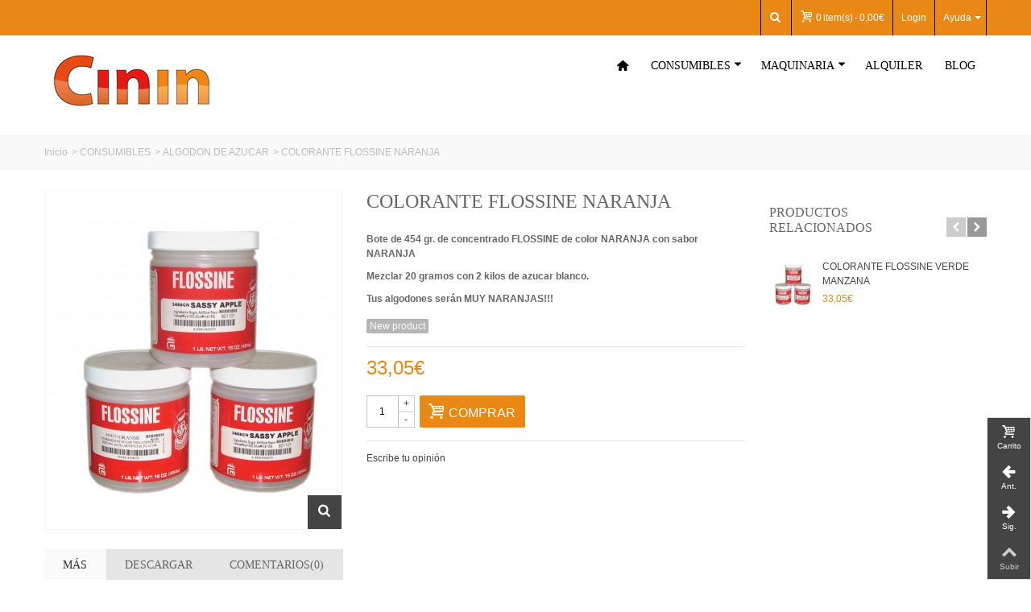

--- FILE ---
content_type: text/html; charset=utf-8
request_url: https://www.cinin.es/algodon-de-azucar/151-colorante-flossine-naranja.html
body_size: 15666
content:
<!DOCTYPE HTML> <!--[if lt IE 7]><html class="no-js lt-ie9 lt-ie8 lt-ie7" lang="es-es"><![endif]--> <!--[if IE 7]><html class="no-js lt-ie9 lt-ie8 ie7" lang="es-es"><![endif]--> <!--[if IE 8]><html class="no-js lt-ie9 ie8" lang="es-es"><![endif]--> <!--[if gt IE 8]><html class="no-js ie9" lang="es-es"><![endif]--><html lang="es-es"><head><meta charset="utf-8" /><title>FLOSSINE AMARILLO NARANJA</title><meta name="description" content="Flossine es un colorante naranja con sabor naranja" /><meta name="keywords" content="colorante,flossine,algodon de azucar" /><meta name="robots" content="index,follow" /><meta name="viewport" content="width=device-width, minimum-scale=0.25, maximum-scale=1.6, initial-scale=1.0" /><meta name="apple-mobile-web-app-capable" content="yes" /><link rel="icon" type="image/vnd.microsoft.icon" href="/img/favicon.ico?1583845126" /><link rel="shortcut icon" type="image/x-icon" href="/img/favicon.ico?1583845126" /><link rel="apple-touch-icon" sizes="57x57" href="/modules/stthemeeditor/img/touch-icon-iphone-57.png" /><link rel="apple-touch-icon" sizes="72x72" href="/modules/stthemeeditor/img/touch-icon-iphone-72.png" /><link rel="apple-touch-icon" sizes="114x114" href="/modules/stthemeeditor/img/touch-icon-iphone-114.png" /><link rel="apple-touch-icon" sizes="144x144" href="/modules/stthemeeditor/img/touch-icon-iphone-144.png" /><link rel="stylesheet" href="https://fonts.googleapis.com/css?family=Fjalla+One" type="text/css" media="all" /><link rel="stylesheet" href="https://www.cinin.es/themes/transformer/cache/v_203_978337bba36c0aa0845d5322f85c3ab8_all.css" type="text/css" media="all" /><link rel="stylesheet" href="https://www.cinin.es/themes/transformer/cache/v_203_0f34aea345a9f20e6a44467ec002a2b9_print.css" type="text/css" media="print" /><link href="/modules/stthemeeditor/views/css/customer-s1.css?47d00337b6" rel="stylesheet" type="text/css" media="all" /> <link rel="alternate" type="application/rss+xml" title="FLOSSINE AMARILLO NARANJA" href="https://www.cinin.es/modules/feeder/rss.php?id_category=9&amp;orderby=price&amp;orderway=asc" /><meta property="og:site_name" content="Cinin" /><meta property="og:url" content="http://www.cinin.es/algodon-de-azucar/151-colorante-flossine-naranja.html" /><meta property="og:type" content="product" /><meta property="og:title" content="COLORANTE FLOSSINE NARANJA" /><meta property="og:description" content=" Bote de&nbsp;454 gr. de concentrado FLOSSINE de color NARANJA con sabor NARANJA Mezclar 20 gramos con 2 kilos de azucar blanco. Tus algodones serán MUY NARANJAS!!! " /><meta property="og:image" content="https://www.cinin.es/310-thickbox_default/colorante-flossine-naranja.jpg" /><style type="text/css">#st_news_letter_1 .st_news_letter_form_inner{width:258px;}#st_news_letter_1 .st_news_letter_input{height:35px;}#st_news_letter_1 .st_news_letter_submit{height:35px;line-height:31px;}</style><style type="text/css">.stsocial_list li a,#footer .stsocial_list li a,#stsocial_list_topbar li a{color:#666666;}.stsocial_list li a:hover,#footer .stsocial_list li a:hover,#stsocial_list_topbar li a:hover{color:#00A161;}</style><style type="text/css">.st_owl_carousel_block_3 .style_content, .st_owl_carousel_block_3 .style_content a{color:#ffffff;} .st_owl_carousel_block_3 .icon_line:after, .st_owl_carousel_block_3 .icon_line:before{background-color:#ffffff;} .st_owl_carousel_block_3 .line, .st_owl_carousel_block_3 .btn{border-color:#ffffff;}.st_owl_carousel_block_4 .style_content, .st_owl_carousel_block_4 .style_content a{color:#ffffff;} .st_owl_carousel_block_4 .icon_line:after, .st_owl_carousel_block_4 .icon_line:before{background-color:#ffffff;} .st_owl_carousel_block_4 .line, .st_owl_carousel_block_4 .btn{border-color:#ffffff;}</style><style type="text/css">.countdown_timer.countdown_style_0 div{padding-top:2px;padding-bottom:2px;}.countdown_timer.countdown_style_0 div span{height:15px;line-height:15px;}</style>        </head><body id="product" class="product product-151 product-colorante-flossine-naranja category-9 category-algodon-de-azucar hide-left-column hide-right-column lang_es slide_lr_column "> <!--[if lt IE 9]><p class="alert alert-warning">Please upgrade to Internet Explorer version 9 or download Firefox, Opera, Safari or Chrome.</p> <![endif]--><div id="body_wrapper"> <header id="page_header" class=" "><div id="top_bar" class="nav"><div class="container"><div class="row"> <nav class="clearfix"><dl id="multilink_1" class="stlinkgroups_top pull-right dropdown_wrap first-item hide_on_mobile top_bar_item"><dt class="dropdown_tri"><div class="dropdown_tri_inner"> Ayuda <b></b></div></dt><dd class="dropdown_list dropdown_right"><ul class=""><li> <a href="https://www.cinin.es/contactenos" title="Contactar" > Contactar </a></li></ul></dd></dl><div id="header_user_info" class="header_user_info pull-right clearfix top_bar_item"> <a class="header_item login" href="https://www.cinin.es/mi-cuenta" rel="nofollow" title="Log in to your customer account"> Login </a> <a class="header_item sing_up" href="https://www.cinin.es/mi-cuenta" rel="nofollow" title="Log in to your customer account"> Sign Up </a></div><div id="blockcart_top_wrap" class="blockcart_wrap blockcart_mod shopping_cart_style_1 pull-right"> <a id="shopping_cart" href="https://www.cinin.es/carrito" title="View my shopping cart" rel="nofollow" class="shopping_cart clearfix header_item"><div class="ajax_cart_left icon_wrap"> <i class="icon-basket icon-0x icon_btn"></i> <span class="icon_text">Cart</span> <span class="ajax_cart_quantity amount_circle constantly_show">0</span></div> <span class="ajax_cart_quantity ajax_cart_middle">0</span> <span class="ajax_cart_product_txt ajax_cart_middle">item(s)</span> <span class="ajax_cart_split ajax_cart_middle">-</span> <span class="ajax_cart_total ajax_cart_right"> 0,00€ </span> </a><div id="cart_block" class="cart_block block exclusive"><div class="block_content"><div class="cart_block_list"><p class="cart_block_no_products"> Sin productos</p><div class="cart-prices"><div class="cart-prices-line first-line"> <span class="price cart_block_shipping_cost ajax_cart_shipping_cost unvisible"> To be determined </span> <span class="unvisible"> Envío </span></div><div class="cart-prices-line"> <span class="price cart_block_tax_cost ajax_cart_tax_cost">0,00€</span> <span>Impuestos</span></div><div class="cart-prices-line last-line"> <span class="price cart_block_total ajax_block_cart_total">0,00€</span> <span>Total</span></div><p> Precios con impuestos incluidos</p></div><p class="cart-buttons"> <a id="button_order_cart" class="btn btn-default" href="https://www.cinin.es/carrito" title="Finalizar" rel="nofollow">Finalizar</a></p></div></div></div></div><div id="layer_cart" class="layer_box"><div class="layer_inner_box"><div class="layer_product clearfix mar_b10"> <span class="cross" title="Cerrar ventana"></span><div class="product-image-container layer_cart_img"></div><div class="layer_product_info"> <span id="layer_cart_product_title" class="product-name"></span> <span id="layer_cart_product_attributes"></span><div id="layer_cart_product_quantity_wrap"> <span class="layer_cart_label">Cantidad</span> <span id="layer_cart_product_quantity"></span></div><div id="layer_cart_product_price_wrap"> <span class="layer_cart_label">Total</span> <span id="layer_cart_product_price"></span></div></div></div><div id="pro_added_success" class="success">Producto añadido correctamente a su carrito de la compra</div><div class="layer_details"><div class="layer_cart_sum"> <span class="ajax_cart_product_txt_s unvisible"> Hay <span class="ajax_cart_quantity">0</span> productos en el carrito </span> <span class="ajax_cart_product_txt "> Hay <span class="ajax_cart_quantity">0</span> productos en el carrito </span></div><div id="layer_cart_ajax_block_products_total" class="layer_cart_row hidden"> <span class="layer_cart_label"> Total productos (tax incl.) </span> <span class="ajax_block_products_total"> </span></div><div id="layer_cart_ajax_cart_shipping_cost" class="layer_cart_row hidden"> <span class="layer_cart_label unvisible"> Total envío&nbsp;(tax incl.) </span> <span class="ajax_cart_shipping_cost unvisible"> To be determined </span></div><div id="layer_cart_ajax_cart_tax_cost" class="layer_cart_row hidden"> <span class="layer_cart_label">Impuestos</span> <span class="price cart_block_tax_cost ajax_cart_tax_cost">0,00€</span></div><div id="layer_cart_ajax_block_cart_total" class="layer_cart_row"> <span class="layer_cart_label"> Total (tax incl.) </span> <span class="ajax_block_cart_total price"> </span></div><div class="button-container clearfix"> <span class="continue btn btn-default pull-left" title="Continuar comprando"> Continuar comprando </span> <a class="btn btn-default pull-right" href="https://www.cinin.es/carrito" title="Finalizar compra" rel="nofollow"> Finalizar compra </a></div></div></div><div class="crossseling"></div></div><div class="layer_cart_overlay layer_overlay"></div><div id="search_block_nav" class=" pull-right dropdown_wrap"><dt class="dropdown_tri"><div class="dropdown_tri_inner"> <i class="icon-search-1"></i></div></dt><dd class="dropdown_list with_an_arrow"><div id="search_block_top" class="dropdown_list_box clearfix"><form id="searchbox" method="get" action="https://www.cinin.es/buscar" ><div id="searchbox_inner"> <input type="hidden" name="controller" value="search" /> <input type="hidden" name="orderby" value="position" /> <input type="hidden" name="orderway" value="desc" /> <input class="search_query form-control" type="text" id="search_query_top" name="search_query" placeholder="Buscar" value="" autocomplete="off" /><a href="javascript:;" title="Buscar" rel="nofollow" id="submit_searchbox" class="submit_searchbox icon_wrap"><i class="icon-search-1 icon-0x"></i><span class="icon_text">Buscar</span></a><div class="hidden" id="more_prod_string">More products »</div></div></form>  </div></dd></div></nav></div></div></div> <section id="mobile_bar" class="animated fast"><div class="container"><div id="mobile_bar_container" class=" mobile_bar_center_layout"><div id="mobile_bar_left"><div id="mobile_bar_left_inner"><a id="stmobileadvancedmenu_tri" class="mobile_bar_tri" href="javascript:;" title="Menu"> <i class="icon-menu icon-1x"></i> <span class="mobile_bar_tri_text">Menu</span> </a></div></div><div id="mobile_bar_center"> <a id="mobile_header_logo" href="https://www.cinin.es/" title="Cinin"> <img class="logo replace-2x" src="https://www.cinin.es/img/cinin-2009-s-l-u-logo-1495799427.jpg" alt="Cinin" width="217" height="72"/> </a></div><div id="mobile_bar_right"><div id="mobile_bar_right_inner"><a id="shopping_cart_mobile" href="javascript:;" title="View my shopping cart" rel="nofollow" class="shopping_cart mobile_bar_tri"> <i class="icon-basket icon-1x icon_btn"></i> <span class="mobile_bar_tri_text">Cart</span> <span class="ajax_cart_quantity amount_circle constantly_show">0</span> </a></div></div></div></div> </section><section id="header" class=" animated fast"><div class="wide_container"><div class="container header_container"><div class="row"><div id="logo_wrapper" class="col-sm-12 col-md-4"><div id="header_logo_inner"> <a id="header_logo" href="https://www.cinin.es/" title="Cinin"> <img class="logo replace-2x" src="https://www.cinin.es/img/cinin-2009-s-l-u-logo-1495799427.jpg" alt="Cinin" width="217" height="72"/> </a></div></div><div id="header_right" class="col-sm-12 col-md-8 text-right"><div id="header_right_inner" class="clearfix"><div id="st_advanced_menu_container" class="animated fast"><div class="container"> <nav id="st_advanced_menu_wrap" role="navigation"><ul class="st_advanced_menu clearfix advanced_mu_level_0"><li id="st_advanced_menu_1" class="advanced_ml_level_0 m_alignment_0"> <a id="st_advanced_ma_1" href="https://www.cinin.es/" class="advanced_ma_level_0 ma_icon" title=""><i class="icon-home"></i></a></li><li id="st_advanced_menu_6" class="advanced_ml_level_0 m_alignment_0"> <a id="st_advanced_ma_6" href="https://www.cinin.es/8-consumibles-palomitas" class="advanced_ma_level_0 is_parent" title="CONSUMIBLES">Consumibles<i class="icon-down-dir-2"></i></a><ul id="st_advanced_menu_multi_level_6" class="stadvancedmenu_sub stadvancedmenu_multi_level"><li class="advanced_ml_level_1"> <a href="https://www.cinin.es/19-palomitas" title="PALOMITAS" class="advanced_ma_level_1 advanced_ma_item ">PALOMITAS</a></li><li class="advanced_ml_level_1"> <a href="https://www.cinin.es/9-algodon-de-azucar" title="ALGODON DE AZUCAR" class="advanced_ma_level_1 advanced_ma_item ">ALGODON DE AZUCAR</a></li><li class="advanced_ml_level_1"> <a href="https://www.cinin.es/18-nachos-y-salsas" title="NACHOS Y SALSAS" class="advanced_ma_level_1 advanced_ma_item ">NACHOS Y SALSAS</a></li><li class="advanced_ml_level_1"> <a href="https://www.cinin.es/16-manzanas-caramelizadas" title="MANZANAS CARAMELIZADAS" class="advanced_ma_level_1 advanced_ma_item ">MANZANAS CARAMELIZADAS</a></li><li class="advanced_ml_level_1"> <a href="https://www.cinin.es/38-granizados" title="GRANIZADOS" class="advanced_ma_level_1 advanced_ma_item ">GRANIZADOS</a></li></ul></li><li id="st_advanced_menu_7" class="advanced_ml_level_0 m_alignment_0"> <a id="st_advanced_ma_7" href="https://www.cinin.es/4-maquinaria-hosteleria" class="advanced_ma_level_0 is_parent" title="MAQUINARIA">Maquinaria<i class="icon-down-dir-2"></i></a><ul id="st_advanced_menu_multi_level_7" class="stadvancedmenu_sub stadvancedmenu_multi_level"><li class="advanced_ml_level_1"> <a href="https://www.cinin.es/31-maquinas-de-palomitas" title="MÁQUINAS DE PALOMITAS" class="advanced_ma_level_1 advanced_ma_item ">MÁQUINAS DE PALOMITAS</a></li><li class="advanced_ml_level_1"> <a href="https://www.cinin.es/30-maquinas-de-algodon-de-azucar" title=" MÁQUINAS DE ALGODON DE AZUCAR" class="advanced_ma_level_1 advanced_ma_item "> MÁQUINAS DE ALGODON DE AZUCAR</a></li><li class="advanced_ml_level_1"> <a href="https://www.cinin.es/37-maquinas-para-caramelizar-palomitas" title="MÁQUINAS PARA CARAMELIZAR PALOMITAS" class="advanced_ma_level_1 advanced_ma_item ">MÁQUINAS PARA CARAMELIZAR PALOMITAS</a></li><li class="advanced_ml_level_1"> <a href="https://www.cinin.es/34-maquina-nachos" title="NACHOS" class="advanced_ma_level_1 advanced_ma_item ">NACHOS</a></li><li class="advanced_ml_level_1"> <a href="https://www.cinin.es/28-hot-dogs" title="HOT DOGS" class="advanced_ma_level_1 advanced_ma_item ">HOT DOGS</a></li><li class="advanced_ml_level_1"> <a href="https://www.cinin.es/17-maquina-helado-soft-yogur" title="HELADO SOFT Y YOGUR" class="advanced_ma_level_1 advanced_ma_item ">HELADO SOFT Y YOGUR</a></li><li class="advanced_ml_level_1"> <a href="https://www.cinin.es/14-maquinas-granizadoras" title="MÁQUINAS GRANIZADORAS" class="advanced_ma_level_1 advanced_ma_item ">MÁQUINAS GRANIZADORAS</a></li><li class="advanced_ml_level_1"> <a href="https://www.cinin.es/27-pizza" title="PIZZA" class="advanced_ma_level_1 advanced_ma_item ">PIZZA</a></li><li class="advanced_ml_level_1"> <a href="https://www.cinin.es/26-maquinas-de-horchata" title="MÁQUINAS DE HORCHATA" class="advanced_ma_level_1 advanced_ma_item ">MÁQUINAS DE HORCHATA</a></li><li class="advanced_ml_level_1"> <a href="https://www.cinin.es/12-crepes-gofres" title="CREPES Y GOFRES" class="advanced_ma_level_1 advanced_ma_item ">CREPES Y GOFRES</a></li><li class="advanced_ml_level_1"> <a href="https://www.cinin.es/35-maquina-manzanas-caramelizadas" title="MANZANAS CARAMELIZADAS" class="advanced_ma_level_1 advanced_ma_item ">MANZANAS CARAMELIZADAS</a></li><li class="advanced_ml_level_1"> <a href="https://www.cinin.es/36-chocolateras" title="CHOCOLATERAS" class="advanced_ma_level_1 advanced_ma_item ">CHOCOLATERAS</a></li></ul></li><li id="st_advanced_menu_10" class="advanced_ml_level_0 m_alignment_0"> <a id="st_advanced_ma_10" href="https://www.cinin.es/5-alquiler-maquinas-vending" class="advanced_ma_level_0" title="ALQUILER">Alquiler</a></li><li id="st_advanced_menu_14" class="advanced_ml_level_0 m_alignment_0"> <a id="st_advanced_ma_14" href="https://www.cinin.es/blog" class="advanced_ma_level_0" title="Blog">Blog</a></li></ul> </nav></div></div></div></div></div></div></div> </section><div id="breadcrumb_wrapper" class=""><div class="container"><div class="row"><div class="col-xs-12 col-sm-12 col-md-12 clearfix"><section class="breadcrumb" xmlns:v="http://rdf.data-vocabulary.org/#"><ul itemprop="breadcrumb"><li typeof="v:Breadcrumb"><a class="home" href="https://www.cinin.es/" title="Volver" rel="v:url" property="v:title">Inicio</a></li><li class="navigation-pipe">&gt;</li><li typeof="v:Breadcrumb"><a rel="v:url" property="v:title" href="https://www.cinin.es/8-consumibles-palomitas" title="CONSUMIBLES">CONSUMIBLES</a></li><li class="navigation-pipe">&gt;</li><li typeof="v:Breadcrumb"><a rel="v:url" property="v:title" href="https://www.cinin.es/9-algodon-de-azucar" title="ALGODON DE AZUCAR">ALGODON DE AZUCAR</a></li><li class="navigation-pipe">&gt;</li><li><span>COLORANTE FLOSSINE NARANJA</span></li></ul> </section></div></div></div></div> </header><div class="main_content_area"><div class="columns-container wide_container"><div id="columns" class="container"><div class="row"><div id="center_column" class="center_column col-xs-12 col-sm-12 col-md-12"><div itemscope itemtype="https://schema.org/Product"><meta itemprop="url" content="https://www.cinin.es/algodon-de-azucar/151-colorante-flossine-naranja.html"><div class="primary_block row"><div class="pb-left-column col-xs-12 col-sm-4 col-md-4 "><div id="image-block" class="clearfix"> <span id="view_full_size"> <img id="bigpic" itemprop="image" src="https://www.cinin.es/310-large_default/colorante-flossine-naranja.jpg" title="COLORANTE FLOSSINE NARANJA" alt="COLORANTE FLOSSINE NARANJA" width="367" height="420" class="replace-2x"/> <a href="javascript:;" class="span_link no-print icon_wrap" title="View larger"><i class="icon-search-1 icon-large"></i></a> </span></div><div id="views_block" class="clearfix hidden "> <span class="view_scroll_spacer"><a id="view_scroll_left" class="" title="Otras vistas Previous" href="javascript:;"><i class="icon-left-open-1"></i></a></span><div id="thumbs_list"><ul id="thumbs_list_frame"><li id="thumbnail_310" class="last"> <a href="https://www.cinin.es/310-thickbox_default/colorante-flossine-naranja.jpg" data-fancybox-group="other-views" class="fancybox shown replace-2x" title="COLORANTE FLOSSINE NARANJA"><img class="replace-2x img-responsive" id="thumb_310" src="https://www.cinin.es/310-medium_default/colorante-flossine-naranja.jpg" alt="COLORANTE FLOSSINE NARANJA" title="COLORANTE FLOSSINE NARANJA" height="138" width="120" itemprop="image" /> </a></li></ul></div> <a id="view_scroll_right" title="Otras vistas Next" href="javascript:;"><i class="icon-right-open-1"></i></a></div><ul id="usefull_link_block" class="clearfix no-print"></ul></div><div class="pb-center-column col-xs-12 col-sm-5 col-md-5 "><h1 itemprop="name" class="product_main_name">COLORANTE FLOSSINE NARANJA</h1><div id="short_description_block"><div id="short_description_content" class="rte align_justify" itemprop="description"><div id="tab_description" class="tab_page" style="display: block;"><p><strong>Bote de&nbsp;454 gr. de concentrado FLOSSINE de color NARANJA con sabor NARANJA<br /></strong></p><p><strong>Mezclar 20 gramos con 2 kilos de azucar blanco. </strong></p><p><strong>Tus algodones serán MUY NARANJAS!!!<br /></strong></p></div></div><p class="buttons_bottom_block"> <a href="javascript:{}" class="button"> M&aacute;s detalles </a></p></div><div class="product_info_box"><div class=" product_info_wrap" style="display: none;" id="product_reference"> <span class="editable sm_lable" itemprop="sku"></span></div><div class=" product_info_wrap" id="product_condition"><link itemprop="itemCondition" href="https://schema.org/NewCondition"/> <span class="editable sm_lable">New product</span></div></div><form id="buy_block" action="https://www.cinin.es/carro-de-la-compra" method="post"><p class="hidden"> <input type="hidden" name="token" value="f4ed90a9a289a041e9fa31c1d7814d9d" /> <input type="hidden" name="id_product" value="151" id="product_page_product_id" /> <input type="hidden" name="add" value="1" /> <input type="hidden" name="id_product_attribute" id="idCombination" value="" /></p><div class="box-info-product"><div class="content_prices clearfix"><div class="price_box clearfix"><p class="our_price_display fl" itemprop="offers" itemscope itemtype="https://schema.org/Offer"><span id="our_price_display" itemprop="price" content="33.05148">33,05€</span><meta itemprop="priceCurrency" content="EUR" /></p><p id="old_price" class=" hidden fl"><span id="old_price_display"></span></p><p id="reduction_percent" style="display:none;" class="fl"><span id="reduction_percent_display" class="sale_percentage"></span></p><p id="reduction_amount" style="display:none" class="fl"><span id="reduction_amount_display" class="sale_percentage"></span></p></div></div><div class="product_attributes clearfix"><div id="availability_statut" style="display: none;"> <span id="availability_value" class=" st-label-warning">Este producto ya no est&aacute; disponible</span></div><div id="availability_date" style="display: none;"> <span id="availability_date_label">Disponible el:</span> <span id="availability_date_value"></span></div><div id="oosHook"></div></div><div class="box-cart-bottom"><div class="qt_cart_box clearfix "><p id="quantity_wanted_p"> <span class="quantity_input_wrap clearfix"> <a href="#" data-field-qty="qty" class="product_quantity_down">-</a> <input type="text" min="1" name="qty" id="quantity_wanted" class="text" value="1" /> <a href="#" data-field-qty="qty" class="product_quantity_up">+</a> </span></p><div id="add_to_cart_wrap" class=""><p id="add_to_cart" class="buttons_bottom_block no-print"> <button type="submit" name="Submit" class="btn btn-default btn_primary exclusive"> <span>COMPRAR</span> </button></p></div></div><p id="minimal_quantity_wanted_p" style="display: none;"> The minimum purchase order quantity for the product is <b id="minimal_quantity_label">1</b></p></div></div></form><div id="product_comments_block_extra" class="no-print clearfix" itemprop="aggregateRating" itemscope itemtype="https://schema.org/AggregateRating"><div class="comments_advices pull-left"> <a class="open-comment-form" href="#new_comment_form"> Escribe tu opinión </a></div></div></div><div class="pb-right-column col-xs-12 col-sm-3 col-md-3"><div class="addthis_button_wrap mar_b1 clearfix">  <div class="addthis_toolbox addthis_default_style"> <a class="addthis_button_preferred_1"></a> <a class="addthis_button_preferred_2"></a> <a class="addthis_button_preferred_3"></a> <a class="addthis_button_preferred_4"></a> <a class="addthis_button_compact"></a> <a class="addthis_counter addthis_bubble_style"></a></div>  </div><section id="related-products_block_center_column" class="block products_block "><h4 class="title_block"><span>Productos relacionados</span></h4>  <div id="related-itemslider_column" class="flexslider"><div class="nav_top_right"></div><div class="sliderwrap products_slider"><ul class="slides"><li class="first_item"><div class="pro_column_box clearfix"> <a href="https://www.cinin.es/algodon-de-azucar/153-colorante-flossine-verde-manzana.html" title="COLORANTE FLOSSINE VERDE MANZANA" class="pro_column_left"> <img src="https://www.cinin.es/312-thumb_default/colorante-flossine-verde-manzana.jpg" alt="COLORANTE FLOSSINE VERDE MANZANA" height="64" width="56" class="replace-2x img-responsive" /> </a><div class="pro_column_right"><h4 class="s_title_block nohidden"><a href="https://www.cinin.es/algodon-de-azucar/153-colorante-flossine-verde-manzana.html" title="COLORANTE FLOSSINE VERDE MANZANA">COLORANTE FLOSSINE VERDE MANZANA</a></h4><div class="mar_b6"> <span class="price"> 33,05€ </span></div></div></div></li><li class="item"><div class="pro_column_box clearfix"> <a href="https://www.cinin.es/algodon-de-azucar/149-colorante-flossine-amarillo-platano.html" title="COLORANTE FLOSSINE AMARILLO PLATANO" class="pro_column_left"> <img src="https://www.cinin.es/308-thumb_default/colorante-flossine-amarillo-platano.jpg" alt="COLORANTE FLOSSINE AMARILLO PLATANO" height="64" width="56" class="replace-2x img-responsive" /> </a><div class="pro_column_right"><h4 class="s_title_block nohidden"><a href="https://www.cinin.es/algodon-de-azucar/149-colorante-flossine-amarillo-platano.html" title="COLORANTE FLOSSINE AMARILLO PLATANO">COLORANTE FLOSSINE AMARILLO PLATANO</a></h4><div class="mar_b6"> <span class="price"> 33,05€ </span></div></div></div></li><li class="item"><div class="pro_column_box clearfix"> <a href="https://www.cinin.es/algodon-de-azucar/148-colorante-flossine-azul-frambuesa.html" title="COLORANTE FLOSSINE AZUL FRAMBUESA" class="pro_column_left"> <img src="https://www.cinin.es/307-thumb_default/colorante-flossine-azul-frambuesa.jpg" alt="COLORANTE FLOSSINE AZUL FRAMBUESA" height="64" width="56" class="replace-2x img-responsive" /> </a><div class="pro_column_right"><h4 class="s_title_block nohidden"><a href="https://www.cinin.es/algodon-de-azucar/148-colorante-flossine-azul-frambuesa.html" title="COLORANTE FLOSSINE AZUL FRAMBUESA">COLORANTE FLOSSINE AZUL FRAMBUESA</a></h4><div class="mar_b6"> <span class="price"> 33,05€ </span></div></div></div></li><li class="item"><div class="pro_column_box clearfix"> <a href="https://www.cinin.es/algodon-de-azucar/147-colorante-flossine-rosa-vainilla.html" title="COLORANTE FLOSSINE ROSA VAINILLA" class="pro_column_left"> <img src="https://www.cinin.es/306-thumb_default/colorante-flossine-rosa-vainilla.jpg" alt="COLORANTE FLOSSINE ROSA VAINILLA" height="64" width="56" class="replace-2x img-responsive" /> </a><div class="pro_column_right"><h4 class="s_title_block nohidden"><a href="https://www.cinin.es/algodon-de-azucar/147-colorante-flossine-rosa-vainilla.html" title="COLORANTE FLOSSINE ROSA VAINILLA">COLORANTE FLOSSINE ROSA VAINILLA</a></h4><div class="mar_b6"> <span class="price"> 33,05€ </span></div></div></div></li><li class="last_item"><div class="pro_column_box clearfix"> <a href="https://www.cinin.es/algodon-de-azucar/146-colorante-flossine-rojo-cereza.html" title="COLORANTE FLOSSINE ROJO CEREZA" class="pro_column_left"> <img src="https://www.cinin.es/305-thumb_default/colorante-flossine-rojo-cereza.jpg" alt="COLORANTE FLOSSINE ROJO CEREZA" height="64" width="56" class="replace-2x img-responsive" /> </a><div class="pro_column_right"><h4 class="s_title_block nohidden"><a href="https://www.cinin.es/algodon-de-azucar/146-colorante-flossine-rojo-cereza.html" title="COLORANTE FLOSSINE ROJO CEREZA">COLORANTE FLOSSINE ROJO CEREZA</a></h4><div class="mar_b6"> <span class="price"> 33,05€ </span></div></div></div></li></ul></div></div>  </section></div></div><div id="bottom_more_info_block" class="mar_b2"><div id="more_info_block" class="mar_b2"><ul id="more_info_tabs" class="idTabs common_tabs li_fl clearfix"><li><a id="more_info_tab_more_info" href="#idTab1">M&aacute;s</a></li><li><a id="more_info_tab_attachments" href="#idTab9">Descargar</a></li><li><a href="#idTab5" class="idTabHrefShort">Comentarios(0)</a></li></ul><div id="more_info_sheets" class="sheets align_justify"><div id="idTab1" class="rte product_accordion open"><div class="product_accordion_title"> <a href="javascript:;" class="opener dlm">&nbsp;</a><div class="product_accordion_name">M&aacute;s</div></div><div class="pa_content"><div class="rte"><p>Disponemos también de máquinas y productos para hacer:<br />Palomitas, algodón de azúcar, nachos, helado soft, helado de yogur, manzanas caramelizadas, chocolate, gofres, crepes, granizados, palomiteras...</p></div></div></div><div id="idTab9" class="product_accordion block_hidden_only_for_screen"><div class="product_accordion_title"> <a href="javascript:;" class="opener dlm">&nbsp;</a><div class="product_accordion_name">Descargar</div></div><div class="pa_content"><div class="row"><div class="col-lg-4"><h4><a href="https://www.cinin.es/index.php?controller=attachment&amp;id_attachment=22">Ficha técn. Flossine Naranja</a></h4><p class="text-muted"></p> <a class="btn btn-default btn-block" href="https://www.cinin.es/index.php?controller=attachment&amp;id_attachment=22"> <i class="icon-download"></i> Descargar (117.86k) </a><hr /></div></div></div></div><div style="display:none;"><div id="new_comment_form"><form id="id_new_comment_form" action="#"><p class="block-heading"> Escribe tu opinión</p><div class="product clearfix"> <img src="https://www.cinin.es/310-medium_default/colorante-flossine-naranja.jpg" height="138" width="120" alt="COLORANTE FLOSSINE NARANJA" class="hidden-xs" /><h5 class="product_name">COLORANTE FLOSSINE NARANJA</h5><div class="product_desc"><div id="tab_description" class="tab_page" style="display: block;"><p><strong>Bote de&nbsp;454 gr. de concentrado FLOSSINE de color NARANJA con sabor NARANJA<br /></strong></p><p><strong>Mezclar 20 gramos con 2 kilos de azucar blanco. </strong></p><p><strong>Tus algodones serán MUY NARANJAS!!!<br /></strong></p></div></div></div><div class="new_comment_form_content"><h4>Escribe tu opinión</h4><div id="new_comment_form_error" class="error mar_b1" style="display:none;"><ul></ul></div><ul id="criterions_list"><li> <label>Calidad</label><div class="star_content"> <input class="star not_uniform" type="radio" name="criterion[1]" value="1" /> <input class="star not_uniform" type="radio" name="criterion[1]" value="2" /> <input class="star not_uniform" type="radio" name="criterion[1]" value="3" /> <input class="star not_uniform" type="radio" name="criterion[1]" value="4" /> <input class="star not_uniform" type="radio" name="criterion[1]" value="5" checked="checked" /></div><div class="clearfix"></div></li><li> <label>Precio</label><div class="star_content"> <input class="star not_uniform" type="radio" name="criterion[2]" value="1" /> <input class="star not_uniform" type="radio" name="criterion[2]" value="2" /> <input class="star not_uniform" type="radio" name="criterion[2]" value="3" /> <input class="star not_uniform" type="radio" name="criterion[2]" value="4" /> <input class="star not_uniform" type="radio" name="criterion[2]" value="5" checked="checked" /></div><div class="clearfix"></div></li></ul> <label for="comment_title"> Título:<sup class="required">*</sup> </label> <input id="comment_title" name="title" type="text" value=""/> <label for="content"> Your review:<sup class="required">*</sup> </label><textarea id="content" name="content"></textarea><label> Su nombre:<sup class="required">*</sup> </label> <input id="commentCustomerName" name="customer_name" type="text" value=""/><div id="new_comment_form_footer"> <input id="id_product_comment_send" name="id_product" type="hidden" value='151' /><p class="fl required"><sup>*</sup> Campos obligatorios</p><p class="fr"> <button id="submitNewMessage" name="submitMessage" type="submit" class="btn btn-default"> <span>Enviar</span> </button>&nbsp; total&nbsp; <a class="closefb" href="#"> Cancelar </a></p><div class="clearfix"></div></div></div></form></div></div><div id="idTab5" class="product_accordion block_hidden_only_for_screen"><div class="product_accordion_title"> <a href="javascript:;" class="opener dlm">&nbsp;</a><div class="product_accordion_name">Comments(0)</div></div><div id="product_comments_block_tab" class="pa_content"><p class="align_center"> <a id="new_comment_tab_btn" class="open-comment-form" href="#new_comment_form"> ¡Sea el primero en escribir su opinión! </a></p></div></div></div></div></div> <section id="productscategory-products_block_center" class="page-product-box blockproductscategory products_block block section"><h4 class="title_block"> <span> 17 productos más en la misma categoría: </span></h4><div id="productscategory-itemslider" class="flexslider"><div class="nav_top_right"></div><div class="sliderwrap products_slider"><ul class="slides"><li class="ajax_block_product first_item"><div class="pro_outer_box"><div class="pro_first_box "> <a href="https://www.cinin.es/algodon-de-azucar/86-palos-para-algodn.html" title="CAJA DE PALOS PARA ALGODON DE AZUCAR" class="product_image"><img src="https://www.cinin.es/408-home_default/palos-para-algodn.jpg" alt="CAJA DE PALOS PARA ALGODON DE AZUCAR" class="replace-2x img-responsive front-image" width="272" height="310" /> </a><div class="hover_fly fly_1 clearfix"> <a class="ajax_add_to_cart_button btn btn-default btn_primary" href="https://www.cinin.es/carro-de-la-compra?qty=1&amp;id_product=86&amp;token=f4ed90a9a289a041e9fa31c1d7814d9d&amp;add=" rel="nofollow" title="Añadir al carrito" data-id-product="86"><div><i class="icon-basket icon-0x icon_btn icon-mar-lr2"></i><span>Añadir al carrito</span></div></a></div></div><div class="pro_second_box"><p itemprop="name" class="s_title_block "><a href="https://www.cinin.es/algodon-de-azucar/86-palos-para-algodn.html" title="CAJA DE PALOS PARA ALGODON DE AZUCAR">CAJA DE PALOS PARA ALGODON DE...</a></p></div></div></li><li class="ajax_block_product item"><div class="pro_outer_box"><div class="pro_first_box "> <a href="https://www.cinin.es/algodon-de-azucar/100-bolsas-3021.html" title="Bolsas para algodón de azúcar (300 uds)" class="product_image"><img src="https://www.cinin.es/144-home_default/bolsas-3021.jpg" alt="Bolsas para algodón de azúcar (300 uds)" class="replace-2x img-responsive front-image" width="272" height="310" /> </a><div class="hover_fly fly_1 clearfix"> <a class="ajax_add_to_cart_button btn btn-default btn_primary" href="https://www.cinin.es/carro-de-la-compra?qty=1&amp;id_product=100&amp;token=f4ed90a9a289a041e9fa31c1d7814d9d&amp;add=" rel="nofollow" title="Añadir al carrito" data-id-product="100"><div><i class="icon-basket icon-0x icon_btn icon-mar-lr2"></i><span>Añadir al carrito</span></div></a></div></div><div class="pro_second_box"><p itemprop="name" class="s_title_block "><a href="https://www.cinin.es/algodon-de-azucar/100-bolsas-3021.html" title="Bolsas para algodón de azúcar (300 uds)">Bolsas para algodón de azúcar...</a></p></div></div></li><li class="ajax_block_product item"><div class="pro_outer_box"><div class="pro_first_box "> <a href="https://www.cinin.es/algodon-de-azucar/101-bandeja-expositora.html" title="BANDEJA EXPOSITORA" class="product_image"><img src="https://www.cinin.es/146-home_default/bandeja-expositora.jpg" alt="BANDEJA EXPOSITORA" class="replace-2x img-responsive front-image" width="272" height="310" /> </a><div class="hover_fly fly_1 clearfix"> <a class="ajax_add_to_cart_button btn btn-default btn_primary" href="https://www.cinin.es/carro-de-la-compra?qty=1&amp;id_product=101&amp;token=f4ed90a9a289a041e9fa31c1d7814d9d&amp;add=" rel="nofollow" title="Añadir al carrito" data-id-product="101"><div><i class="icon-basket icon-0x icon_btn icon-mar-lr2"></i><span>Añadir al carrito</span></div></a></div></div><div class="pro_second_box"><p itemprop="name" class="s_title_block "><a href="https://www.cinin.es/algodon-de-azucar/101-bandeja-expositora.html" title="BANDEJA EXPOSITORA">BANDEJA EXPOSITORA</a></p><div class="price_container"> <span class="price">38,89€</span></div></div></div></li><li class="ajax_block_product item"><div class="pro_outer_box"><div class="pro_first_box "> <a href="https://www.cinin.es/algodon-de-azucar/146-colorante-flossine-rojo-cereza.html" title="COLORANTE FLOSSINE ROJO CEREZA" class="product_image"><img src="https://www.cinin.es/305-home_default/colorante-flossine-rojo-cereza.jpg" alt="COLORANTE FLOSSINE ROJO CEREZA" class="replace-2x img-responsive front-image" width="272" height="310" /> </a><div class="hover_fly fly_1 clearfix"> <a class="ajax_add_to_cart_button btn btn-default btn_primary" href="https://www.cinin.es/carro-de-la-compra?qty=1&amp;id_product=146&amp;token=f4ed90a9a289a041e9fa31c1d7814d9d&amp;add=" rel="nofollow" title="Añadir al carrito" data-id-product="146"><div><i class="icon-basket icon-0x icon_btn icon-mar-lr2"></i><span>Añadir al carrito</span></div></a></div></div><div class="pro_second_box"><p itemprop="name" class="s_title_block "><a href="https://www.cinin.es/algodon-de-azucar/146-colorante-flossine-rojo-cereza.html" title="COLORANTE FLOSSINE ROJO CEREZA">COLORANTE FLOSSINE ROJO CEREZA</a></p><div class="price_container"> <span class="price">33,05€</span></div></div></div></li><li class="ajax_block_product item"><div class="pro_outer_box"><div class="pro_first_box "> <a href="https://www.cinin.es/algodon-de-azucar/147-colorante-flossine-rosa-vainilla.html" title="COLORANTE FLOSSINE ROSA VAINILLA" class="product_image"><img src="https://www.cinin.es/306-home_default/colorante-flossine-rosa-vainilla.jpg" alt="COLORANTE FLOSSINE ROSA VAINILLA" class="replace-2x img-responsive front-image" width="272" height="310" /> </a><div class="hover_fly fly_1 clearfix"> <a class="ajax_add_to_cart_button btn btn-default btn_primary" href="https://www.cinin.es/carro-de-la-compra?qty=1&amp;id_product=147&amp;token=f4ed90a9a289a041e9fa31c1d7814d9d&amp;add=" rel="nofollow" title="Añadir al carrito" data-id-product="147"><div><i class="icon-basket icon-0x icon_btn icon-mar-lr2"></i><span>Añadir al carrito</span></div></a></div></div><div class="pro_second_box"><p itemprop="name" class="s_title_block "><a href="https://www.cinin.es/algodon-de-azucar/147-colorante-flossine-rosa-vainilla.html" title="COLORANTE FLOSSINE ROSA VAINILLA">COLORANTE FLOSSINE ROSA VAINILLA</a></p><div class="price_container"> <span class="price">33,05€</span></div></div></div></li><li class="ajax_block_product item"><div class="pro_outer_box"><div class="pro_first_box "> <a href="https://www.cinin.es/algodon-de-azucar/148-colorante-flossine-azul-frambuesa.html" title="COLORANTE FLOSSINE AZUL FRAMBUESA" class="product_image"><img src="https://www.cinin.es/307-home_default/colorante-flossine-azul-frambuesa.jpg" alt="COLORANTE FLOSSINE AZUL FRAMBUESA" class="replace-2x img-responsive front-image" width="272" height="310" /> </a><div class="hover_fly fly_1 clearfix"> <a class="ajax_add_to_cart_button btn btn-default btn_primary" href="https://www.cinin.es/carro-de-la-compra?qty=1&amp;id_product=148&amp;token=f4ed90a9a289a041e9fa31c1d7814d9d&amp;add=" rel="nofollow" title="Añadir al carrito" data-id-product="148"><div><i class="icon-basket icon-0x icon_btn icon-mar-lr2"></i><span>Añadir al carrito</span></div></a></div></div><div class="pro_second_box"><p itemprop="name" class="s_title_block "><a href="https://www.cinin.es/algodon-de-azucar/148-colorante-flossine-azul-frambuesa.html" title="COLORANTE FLOSSINE AZUL FRAMBUESA">COLORANTE FLOSSINE AZUL FRAMBUESA</a></p><div class="price_container"> <span class="price">33,05€</span></div></div></div></li><li class="ajax_block_product item"><div class="pro_outer_box"><div class="pro_first_box "> <a href="https://www.cinin.es/algodon-de-azucar/149-colorante-flossine-amarillo-platano.html" title="COLORANTE FLOSSINE AMARILLO PLATANO" class="product_image"><img src="https://www.cinin.es/308-home_default/colorante-flossine-amarillo-platano.jpg" alt="COLORANTE FLOSSINE AMARILLO PLATANO" class="replace-2x img-responsive front-image" width="272" height="310" /> </a><div class="hover_fly fly_1 clearfix"> <a class="ajax_add_to_cart_button btn btn-default btn_primary" href="https://www.cinin.es/carro-de-la-compra?qty=1&amp;id_product=149&amp;token=f4ed90a9a289a041e9fa31c1d7814d9d&amp;add=" rel="nofollow" title="Añadir al carrito" data-id-product="149"><div><i class="icon-basket icon-0x icon_btn icon-mar-lr2"></i><span>Añadir al carrito</span></div></a></div></div><div class="pro_second_box"><p itemprop="name" class="s_title_block "><a href="https://www.cinin.es/algodon-de-azucar/149-colorante-flossine-amarillo-platano.html" title="COLORANTE FLOSSINE AMARILLO PLATANO">COLORANTE FLOSSINE AMARILLO PLATANO</a></p><div class="price_container"> <span class="price">33,05€</span></div></div></div></li><li class="ajax_block_product item"><div class="pro_outer_box"><div class="pro_first_box "> <a href="https://www.cinin.es/algodon-de-azucar/153-colorante-flossine-verde-manzana.html" title="COLORANTE FLOSSINE VERDE MANZANA" class="product_image"><img src="https://www.cinin.es/312-home_default/colorante-flossine-verde-manzana.jpg" alt="COLORANTE FLOSSINE VERDE MANZANA" class="replace-2x img-responsive front-image" width="272" height="310" /> </a><div class="hover_fly fly_1 clearfix"> <a class="ajax_add_to_cart_button btn btn-default btn_primary" href="https://www.cinin.es/carro-de-la-compra?qty=1&amp;id_product=153&amp;token=f4ed90a9a289a041e9fa31c1d7814d9d&amp;add=" rel="nofollow" title="Añadir al carrito" data-id-product="153"><div><i class="icon-basket icon-0x icon_btn icon-mar-lr2"></i><span>Añadir al carrito</span></div></a></div></div><div class="pro_second_box"><p itemprop="name" class="s_title_block "><a href="https://www.cinin.es/algodon-de-azucar/153-colorante-flossine-verde-manzana.html" title="COLORANTE FLOSSINE VERDE MANZANA">COLORANTE FLOSSINE VERDE MANZANA</a></p><div class="price_container"> <span class="price">33,05€</span></div></div></div></li><li class="ajax_block_product item"><div class="pro_outer_box"><div class="pro_first_box "> <a href="https://www.cinin.es/algodon-de-azucar/154-azucar-con-colorante-rosa-vainilla.html" title="CININFLOSS ROSA VAINILLA - Para hacer algodón de azúcar de color rosa y sabor vainilla" class="product_image"><img src="https://www.cinin.es/424-home_default/azucar-con-colorante-rosa-vainilla.jpg" alt="CININFLOSS ROSA VAINILLA - Para hacer algodón de azúcar de color rosa y sabor vainilla" class="replace-2x img-responsive front-image" width="272" height="310" /> </a><div class="hover_fly fly_1 clearfix"> <a class="ajax_add_to_cart_button btn btn-default btn_primary" href="https://www.cinin.es/carro-de-la-compra?qty=1&amp;id_product=154&amp;token=f4ed90a9a289a041e9fa31c1d7814d9d&amp;add=" rel="nofollow" title="Añadir al carrito" data-id-product="154"><div><i class="icon-basket icon-0x icon_btn icon-mar-lr2"></i><span>Añadir al carrito</span></div></a></div></div><div class="pro_second_box"><p itemprop="name" class="s_title_block "><a href="https://www.cinin.es/algodon-de-azucar/154-azucar-con-colorante-rosa-vainilla.html" title="CININFLOSS ROSA VAINILLA - Para hacer algodón de azúcar de color rosa y sabor vainilla">CININFLOSS ROSA VAINILLA - Para...</a></p><div class="price_container"> <span class="price">5,76€</span></div></div></div></li><li class="ajax_block_product item"><div class="pro_outer_box"><div class="pro_first_box "> <a href="https://www.cinin.es/algodon-de-azucar/155-azucar-con-colorante-rojo-cereza.html" title="CININFLOSS ROJO CEREZA - Para hacer algodón de azúcar de color rojo y sabor cereza" class="product_image"><img src="https://www.cinin.es/314-home_default/azucar-con-colorante-rojo-cereza.jpg" alt="CININFLOSS ROJO CEREZA - Para hacer algodón de azúcar de color rojo y sabor cereza" class="replace-2x img-responsive front-image" width="272" height="310" /> </a><div class="hover_fly fly_1 clearfix"> <a class="ajax_add_to_cart_button btn btn-default btn_primary" href="https://www.cinin.es/carro-de-la-compra?qty=1&amp;id_product=155&amp;token=f4ed90a9a289a041e9fa31c1d7814d9d&amp;add=" rel="nofollow" title="Añadir al carrito" data-id-product="155"><div><i class="icon-basket icon-0x icon_btn icon-mar-lr2"></i><span>Añadir al carrito</span></div></a></div></div><div class="pro_second_box"><p itemprop="name" class="s_title_block "><a href="https://www.cinin.es/algodon-de-azucar/155-azucar-con-colorante-rojo-cereza.html" title="CININFLOSS ROJO CEREZA - Para hacer algodón de azúcar de color rojo y sabor cereza">CININFLOSS ROJO CEREZA - Para...</a></p><div class="price_container"> <span class="price">5,76€</span></div></div></div></li><li class="ajax_block_product item"><div class="pro_outer_box"><div class="pro_first_box "> <a href="https://www.cinin.es/algodon-de-azucar/156-azucar-con-colorante-amarillo-platano.html" title="CININFLOSS AMARILLO PLATANO - Para hacer algodón de azúcar de color amarillo y sabor plátano" class="product_image"><img src="https://www.cinin.es/425-home_default/azucar-con-colorante-amarillo-platano.jpg" alt="CININFLOSS AMARILLO PLATANO - Para hacer algodón de azúcar de color amarillo y sabor plátano" class="replace-2x img-responsive front-image" width="272" height="310" /> </a><div class="hover_fly fly_1 clearfix"> <a class="ajax_add_to_cart_button btn btn-default btn_primary" href="https://www.cinin.es/carro-de-la-compra?qty=1&amp;id_product=156&amp;token=f4ed90a9a289a041e9fa31c1d7814d9d&amp;add=" rel="nofollow" title="Añadir al carrito" data-id-product="156"><div><i class="icon-basket icon-0x icon_btn icon-mar-lr2"></i><span>Añadir al carrito</span></div></a></div></div><div class="pro_second_box"><p itemprop="name" class="s_title_block "><a href="https://www.cinin.es/algodon-de-azucar/156-azucar-con-colorante-amarillo-platano.html" title="CININFLOSS AMARILLO PLATANO - Para hacer algodón de azúcar de color amarillo y sabor plátano">CININFLOSS AMARILLO PLATANO -...</a></p><div class="price_container"> <span class="price">5,76€</span></div></div></div></li><li class="ajax_block_product item"><div class="pro_outer_box"><div class="pro_first_box "> <a href="https://www.cinin.es/algodon-de-azucar/157-azucar-con-colorante-amarillo-limón.html" title="CININFLOSS AMARILLO LIMÓN - Para hacer algodón de azúcar de color amarillo y sabor limón" class="product_image"><img src="https://www.cinin.es/427-home_default/azucar-con-colorante-amarillo-limón.jpg" alt="CININFLOSS AMARILLO LIMÓN - Para hacer algodón de azúcar de color amarillo y sabor limón" class="replace-2x img-responsive front-image" width="272" height="310" /> </a><div class="hover_fly fly_1 clearfix"> <a class="ajax_add_to_cart_button btn btn-default btn_primary" href="https://www.cinin.es/carro-de-la-compra?qty=1&amp;id_product=157&amp;token=f4ed90a9a289a041e9fa31c1d7814d9d&amp;add=" rel="nofollow" title="Añadir al carrito" data-id-product="157"><div><i class="icon-basket icon-0x icon_btn icon-mar-lr2"></i><span>Añadir al carrito</span></div></a></div></div><div class="pro_second_box"><p itemprop="name" class="s_title_block "><a href="https://www.cinin.es/algodon-de-azucar/157-azucar-con-colorante-amarillo-limón.html" title="CININFLOSS AMARILLO LIMÓN - Para hacer algodón de azúcar de color amarillo y sabor limón">CININFLOSS AMARILLO LIMÓN - Para...</a></p><div class="price_container"> <span class="price">5,76€</span></div></div></div></li><li class="ajax_block_product item"><div class="pro_outer_box"><div class="pro_first_box "> <a href="https://www.cinin.es/algodon-de-azucar/158-azucar-con-colorante-amarillo-piña-colada.html" title="CININFLOSS AMARILLO PIÑA - Para hacer algodón de azúcar de color amarillo y sabor piña" class="product_image"><img src="https://www.cinin.es/428-home_default/azucar-con-colorante-amarillo-piña-colada.jpg" alt="CININFLOSS AMARILLO PIÑA - Para hacer algodón de azúcar de color amarillo y sabor piña" class="replace-2x img-responsive front-image" width="272" height="310" /> </a><div class="hover_fly fly_1 clearfix"> <a class="ajax_add_to_cart_button btn btn-default btn_primary" href="https://www.cinin.es/carro-de-la-compra?qty=1&amp;id_product=158&amp;token=f4ed90a9a289a041e9fa31c1d7814d9d&amp;add=" rel="nofollow" title="Añadir al carrito" data-id-product="158"><div><i class="icon-basket icon-0x icon_btn icon-mar-lr2"></i><span>Añadir al carrito</span></div></a></div></div><div class="pro_second_box"><p itemprop="name" class="s_title_block "><a href="https://www.cinin.es/algodon-de-azucar/158-azucar-con-colorante-amarillo-piña-colada.html" title="CININFLOSS AMARILLO PIÑA - Para hacer algodón de azúcar de color amarillo y sabor piña">CININFLOSS AMARILLO PIÑA - Para...</a></p><div class="price_container"> <span class="price">5,76€</span></div></div></div></li><li class="ajax_block_product item"><div class="pro_outer_box"><div class="pro_first_box "> <a href="https://www.cinin.es/algodon-de-azucar/159-azucar-con-colorante-azul-frambuesa.html" title="CININFLOSS AZUL FRAMBUESA - Para hacer algodón de azúcar de color azul y sabor frambuesa" class="product_image"><img src="https://www.cinin.es/429-home_default/azucar-con-colorante-azul-frambuesa.jpg" alt="CININFLOSS AZUL FRAMBUESA - Para hacer algodón de azúcar de color azul y sabor frambuesa" class="replace-2x img-responsive front-image" width="272" height="310" /> </a><div class="hover_fly fly_1 clearfix"> <a class="ajax_add_to_cart_button btn btn-default btn_primary" href="https://www.cinin.es/carro-de-la-compra?qty=1&amp;id_product=159&amp;token=f4ed90a9a289a041e9fa31c1d7814d9d&amp;add=" rel="nofollow" title="Añadir al carrito" data-id-product="159"><div><i class="icon-basket icon-0x icon_btn icon-mar-lr2"></i><span>Añadir al carrito</span></div></a></div></div><div class="pro_second_box"><p itemprop="name" class="s_title_block "><a href="https://www.cinin.es/algodon-de-azucar/159-azucar-con-colorante-azul-frambuesa.html" title="CININFLOSS AZUL FRAMBUESA - Para hacer algodón de azúcar de color azul y sabor frambuesa">CININFLOSS AZUL FRAMBUESA - Para...</a></p><div class="price_container"> <span class="price">5,76€</span></div></div></div></li><li class="ajax_block_product item"><div class="pro_outer_box"><div class="pro_first_box "> <a href="https://www.cinin.es/algodon-de-azucar/160-azucar-con-colorante-naranja.html" title="CININFLOSS NARANJA - Para hacer algodón de azúcar de color y sabor naranja" class="product_image"><img src="https://www.cinin.es/430-home_default/azucar-con-colorante-naranja.jpg" alt="CININFLOSS NARANJA - Para hacer algodón de azúcar de color y sabor naranja" class="replace-2x img-responsive front-image" width="272" height="310" /> </a><div class="hover_fly fly_1 clearfix"> <a class="ajax_add_to_cart_button btn btn-default btn_primary" href="https://www.cinin.es/carro-de-la-compra?qty=1&amp;id_product=160&amp;token=f4ed90a9a289a041e9fa31c1d7814d9d&amp;add=" rel="nofollow" title="Añadir al carrito" data-id-product="160"><div><i class="icon-basket icon-0x icon_btn icon-mar-lr2"></i><span>Añadir al carrito</span></div></a></div></div><div class="pro_second_box"><p itemprop="name" class="s_title_block "><a href="https://www.cinin.es/algodon-de-azucar/160-azucar-con-colorante-naranja.html" title="CININFLOSS NARANJA - Para hacer algodón de azúcar de color y sabor naranja">CININFLOSS NARANJA - Para hacer...</a></p><div class="price_container"> <span class="price">5,76€</span></div></div></div></li><li class="ajax_block_product item"><div class="pro_outer_box"><div class="pro_first_box "> <a href="https://www.cinin.es/algodon-de-azucar/161-azucar-con-colorante-verde-manzana.html" title="CININFLOSS VERDE MANZANA - Para hacer algodón de azúcar de color verde y sabor manzana" class="product_image"><img src="https://www.cinin.es/431-home_default/azucar-con-colorante-verde-manzana.jpg" alt="CININFLOSS VERDE MANZANA - Para hacer algodón de azúcar de color verde y sabor manzana" class="replace-2x img-responsive front-image" width="272" height="310" /> </a><div class="hover_fly fly_1 clearfix"> <a class="ajax_add_to_cart_button btn btn-default btn_primary" href="https://www.cinin.es/carro-de-la-compra?qty=1&amp;id_product=161&amp;token=f4ed90a9a289a041e9fa31c1d7814d9d&amp;add=" rel="nofollow" title="Añadir al carrito" data-id-product="161"><div><i class="icon-basket icon-0x icon_btn icon-mar-lr2"></i><span>Añadir al carrito</span></div></a></div></div><div class="pro_second_box"><p itemprop="name" class="s_title_block "><a href="https://www.cinin.es/algodon-de-azucar/161-azucar-con-colorante-verde-manzana.html" title="CININFLOSS VERDE MANZANA - Para hacer algodón de azúcar de color verde y sabor manzana">CININFLOSS VERDE MANZANA - Para...</a></p><div class="price_container"> <span class="price">5,76€</span></div></div></div></li><li class="ajax_block_product last_item"><div class="pro_outer_box"><div class="pro_first_box "> <a href="https://www.cinin.es/algodon-de-azucar/174-palos-para-algodn.html" title="100 PALOS PARA ALGODON DE AZUCAR" class="product_image"><img src="https://www.cinin.es/441-home_default/palos-para-algodn.jpg" alt="100 PALOS PARA ALGODON DE AZUCAR" class="replace-2x img-responsive front-image" width="272" height="310" /> </a><div class="hover_fly fly_1 clearfix"> <a class="ajax_add_to_cart_button btn btn-default btn_primary" href="https://www.cinin.es/carro-de-la-compra?qty=1&amp;id_product=174&amp;token=f4ed90a9a289a041e9fa31c1d7814d9d&amp;add=" rel="nofollow" title="Añadir al carrito" data-id-product="174"><div><i class="icon-basket icon-0x icon_btn icon-mar-lr2"></i><span>Añadir al carrito</span></div></a></div></div><div class="pro_second_box"><p itemprop="name" class="s_title_block "><a href="https://www.cinin.es/algodon-de-azucar/174-palos-para-algodn.html" title="100 PALOS PARA ALGODON DE AZUCAR">100 PALOS PARA ALGODON DE AZUCAR</a></p></div></div></li></ul></div></div>  </section>  </div></div></div></div></div><div class="main_content_area_footer"><div class="wide_container"></div></div></div> <footer id="footer" class="footer-container"> <section id="footer-top"><div class="wide_container"><div class="container"><div class="row"> <section id="easycontent_3" class=" easycontent col-sm-12 col-md-3 block"><div class="title_block"><div class="title_block_name"> Sobre Cinin</div> <a href="javascript:;" class="opener dlm">&nbsp;</a></div><div class="easycontent footer_block_content "><p>Venta y alquiler de máquinas profesionales para restauración y hostelería. Máquinas de palomitas, máquinas de algodón de azúcar, creperas, palomiteras, chocolateras, zumos, perritos calientes, manzanas caramelizadas, nachos, gofres, Pizzas, etc.</p><p>Ofrecemos un amplio catálogo de consumibles y máquinas industriales. Alquiler y venta de máquinas nuevas y de ocasión.</p></div> </section> <section id="easycontent_4" class=" easycontent col-sm-12 col-md-3 block"><div class="title_block"><div class="title_block_name"> Contacto</div> <a href="javascript:;" class="opener dlm">&nbsp;</a></div><div class="easycontent footer_block_content "><div class="mar_b4">CININ 2009, S. L. U.<br />C/ Becerro de Bengoa, 9</div><div class="mar_b4">34002 PALENCIA</div><div class="mar_b4">Comercial: 664 265 412<br />Oficinas: 979 11 02 92<br />info@cinin.es</div></div> </section><section id="facebook_like_box_footer" class="col-sm-12 col-md-3 block"><div class="title_block"><div class="title_block_name">Facebook</div><a href="javascript:;" class="opener dlm">&nbsp;</a></div><div class="footer_block_content fb_like_box_warp"><div class="fb-page" data-href="https://www.facebook.com/maquinasdepalomitas" data-height="200" data-small-header="true" data-adapt-container-width="true" data-hide-cover="false" data-show-facepile="true" data-show-posts="false"></div><div id="fb-root"></div>  </div> </section><section id="st_blog_recent_article-footer_a092c8c57e" class="st_blog_recent_article-footer block col-sm-12 col-md-3"><div class="title_block"><div class="title_block_name">Artículos recientes</div><a href="javascript:;" class="opener dlm">&nbsp;</a></div><div class="footer_block_content"><ul class="pro_column_list"><li class="clearfix"><div class="pro_column_left"> <a href="https://www.cinin.es/blog/66_cinco-trucos-que-no-sabias-para-preparar-chocolate-a-la-taza.html" title="Cinco trucos que no sab&iacute;as para preparar chocolate a la taza"> <img src="https://www.cinin.es/upload/stblog/1/66/78/6678thumb.jpg" alt="Cinco trucos que no sab&iacute;as para preparar chocolate a la taza" width="56" height="56" /> </a></div><div class="pro_column_right"><h4 class="s_title_block nohidden"><a href="https://www.cinin.es/blog/66_cinco-trucos-que-no-sabias-para-preparar-chocolate-a-la-taza.html" title="Cinco trucos que no sab&iacute;as para preparar chocolate a la taza">Cinco trucos que no sabías para preparar...</a></h4> <span class="date-add">11/01/2018</span></div></li><li class="clearfix"><div class="pro_column_left"> <a href="https://www.cinin.es/blog/65_palomitas-de-maiz-en-tu-fiesta-de-nochevieja-una-explosion-de-originalidad.html" title="Palomitas de ma&iacute;z en tu fiesta de Nochevieja: una explosi&oacute;n de originalidad"> <img src="https://www.cinin.es/upload/stblog/1/65/77/6577thumb.jpg" alt="Palomitas de ma&iacute;z en tu fiesta de Nochevieja: una explosi&oacute;n de originalidad" width="56" height="56" /> </a></div><div class="pro_column_right"><h4 class="s_title_block nohidden"><a href="https://www.cinin.es/blog/65_palomitas-de-maiz-en-tu-fiesta-de-nochevieja-una-explosion-de-originalidad.html" title="Palomitas de ma&iacute;z en tu fiesta de Nochevieja: una explosi&oacute;n de originalidad">Palomitas de maíz en tu fiesta de Nochevieja:...</a></h4> <span class="date-add">29/12/2017</span></div></li><li class="clearfix"><div class="pro_column_left"> <a href="https://www.cinin.es/blog/64_los-mil-nombres-de-las-palomitas-de-maiz.html" title="Los mil nombres de las palomitas de ma&iacute;z"> <img src="https://www.cinin.es/upload/stblog/1/64/76/6476thumb.jpg" alt="Los mil nombres de las palomitas de ma&iacute;z" width="56" height="56" /> </a></div><div class="pro_column_right"><h4 class="s_title_block nohidden"><a href="https://www.cinin.es/blog/64_los-mil-nombres-de-las-palomitas-de-maiz.html" title="Los mil nombres de las palomitas de ma&iacute;z">Los mil nombres de las palomitas de maíz</a></h4> <span class="date-add">21/12/2017</span></div></li></ul></div> </section></div></div></div> </section> <section id="footer-primary"><div class="wide_container"><div class="container"><div class="row"> <section id="multilink_3" class="stlinkgroups_links_footer col-sm-12 col-md-3 block "><div class="title_block"><div class="title_block_name"> Cat&aacute;logo</div> <a href="javascript:;" class="opener dlm">&nbsp;</a></div><ul class="footer_block_content bullet "><li> <a href="https://www.cinin.es/mas-vendidos" title="M&aacute;s vendidos" rel="nofollow" > <span>&raquo;&nbsp;&nbsp;</span>M&aacute;s vendidos </a></li><li> <a href="/catalogo-cinin.pdf" title="Cat&aacute;logo Cinin" target="_blank" > <span>&raquo;&nbsp;&nbsp;</span>Cat&aacute;logo Cinin </a></li></ul> </section> <section id="multilink_4" class="stlinkgroups_links_footer col-sm-12 col-md-3 block "><div class="title_block"><div class="title_block_name"> Informaci&oacute;n</div> <a href="javascript:;" class="opener dlm">&nbsp;</a></div><ul class="footer_block_content bullet "><li> <a href="https://www.cinin.es/content/4-sobre" title="Sobre Cinin" > <span>&raquo;&nbsp;&nbsp;</span>Sobre Cinin </a></li><li> <a href="https://www.cinin.es/mapa-del-sitio" title="Mapa de la web" > <span>&raquo;&nbsp;&nbsp;</span>Mapa de la web </a></li><li> <a href="https://www.cinin.es/contactenos" title="Contactar" > <span>&raquo;&nbsp;&nbsp;</span>Contactar </a></li><li> <a href="https://www.cinin.es/content/13-politica-de-calidad-y-seguridad-alimentaria" title="Pol&iacute;tica de calidad y seguridad alimentaria" rel="nofollow" > <span>&raquo;&nbsp;&nbsp;</span>Pol&iacute;tica de calidad y seguridad alimentaria </a></li></ul> </section><section id="st_news_letter_1" class="st_news_letter_1 block col-sm-12 col-md-3"><div class="title_block"><div class="title_block_name">Newsletter</div><a href="javascript:;" class="opener dlm">&nbsp;</a></div><div class="footer_block_content "><div class="st_news_letter_box"><div class="st_news_letter_content style_content"><p>Subscribe to our newsletter.</p></div><div class="alert alert-danger hidden"></div><div class="alert alert-success hidden"></div><form action="https://www.cinin.es//modules/stnewsletter/stnewsletter-ajax.php" method="post" class="st_news_letter_form"><div class="form-group st_news_letter_form_inner" > <input class="inputNew form-control st_news_letter_input" type="text" name="email" size="18" value="" placeholder="Newsletter" /> <button type="submit" name="submitStNewsletter" class="btn btn-medium st_news_letter_submit"> Ir </button> <input type="hidden" name="action" value="0" /></div></form></div></div> </section> <section id="social_networking_block" class="block col-sm-12 col-md-3"><div class="title_block"><div class="title_block_name">Redes sociales</div><a href="javascript:;" class="opener dlm">&nbsp;</a></div><div class="footer_block_content"><ul class="stsocial_list clearfix li_fl"><li><a id="stsocial_facebook" href="https://www.facebook.com/maquinasdepalomitas" rel="nofollow" title="Facebook" target="_blank" ><i class="icon-facebook icon-large"></i></a></li><li><a id="stsocial_twitter" href="https://www.twitter.com/masquepalomitas" rel="nofollow" title="Twitter" target="_blank" ><i class="icon-twitter icon-large"></i></a></li></ul></div> </section>  </div></div></div> </section><div id="footer_info" class="bottom-footer "><div class="wide_container"><div class="container"><div class="row" data-version="1-6-1-24-3-2-9"><div class="col-xs-12 col-sm-12 clearfix"> <aside id="footer_bottom_right"> <img id="paymants_logos" src="/modules/stthemeeditor/img/payment-options.png" alt="M&eacute;todos de pago" /> </aside> <aside id="footer_bottom_left"> <span id="copyright_text">Venta y alquiler de máquinas profesionales para restauración y hostelería</span> </aside></div></div></div></div></div> </footer></div><div id="rightbar" class=""><div id="rightbar_inner" class="clearfix rightbar_3"><div id="rightbar_cart" class="rightbar_wrap"> <a id="rightbar-shopping_cart" href="https://www.cinin.es/carrito" class="rightbar_tri icon_wrap" title="Ver mi carrito"> <i class="icon-basket icon_btn icon-0x"></i> <span class="icon_text">Carrito</span> <span class="ajax_cart_quantity amount_circle simple_hidden ">0</span> </a></div> <section class="product_link_nav rightbar_wrap"> <a id="rightbar-product_link_nav_prev" class="rightbar_tri icon_wrap" href="https://www.cinin.es/algodon-de-azucar/149-colorante-flossine-amarillo-platano.html" title="Producto anterior"><i class="icon-left icon-0x"></i><span class="icon_text">Ant.</span></a><div class="rightbar_content"> <a href="https://www.cinin.es/algodon-de-azucar/149-colorante-flossine-amarillo-platano.html" title="COLORANTE FLOSSINE AMARILLO PLATANO" rel="nofollow"><img src="https://www.cinin.es/308-medium_default/colorante-flossine-amarillo-platano.jpg" alt="COLORANTE FLOSSINE AMARILLO PLATANO" width="120" height="138" class="img-polaroid product_link_nav_preview" /></a></div> </section> <section class="product_link_nav rightbar_wrap"> <a id="rightbar-product_link_nav_next" class="rightbar_tri icon_wrap" href="https://www.cinin.es/algodon-de-azucar/153-colorante-flossine-verde-manzana.html" title="Producto siguiente"><i class="icon-right icon-0x"></i><span class="icon_text">Sig.</span></a><div class="rightbar_content"> <a href="https://www.cinin.es/algodon-de-azucar/153-colorante-flossine-verde-manzana.html" title="COLORANTE FLOSSINE VERDE MANZANA" rel="nofollow"><img src="https://www.cinin.es/312-medium_default/colorante-flossine-verde-manzana.jpg" alt="COLORANTE FLOSSINE VERDE MANZANA" width="120" height="138" class="img-polaroid product_link_nav_preview" /></a></div> </section><div id="to_top_wrap"><div id="to_top"><a href="#top_bar" class="icon_wrap disabled" title="Volver arriba"><i class="icon-up-open-2 icon-0x"></i><span class="icon_text">Subir</span></a></div></div></div></div><div class="st-side"><div id="stmobileadvancedmenu" class="st-side-content"><ul class="mo_advanced_mu_level_0"><li class="mo_advanced_ml_level_0 mo_advanced_ml_column"> <a id="st_mo_advanced_ma_1" href="https://www.cinin.es/" class="mo_advanced_ma_level_0" title=""><i class="icon-home"></i></a></li><li class="mo_advanced_ml_level_0 mo_advanced_ml_column"> <a id="st_mo_advanced_ma_6" href="https://www.cinin.es/8-consumibles-palomitas" class="mo_advanced_ma_level_0" title="CONSUMIBLES">Consumibles</a> <span class="opener">&nbsp;</span><ul class="mo_advanced_mu_level_1 mo_advanced_sub_ul"><li class="mo_advanced_ml_level_1 mo_advanced_sub_li"> <a href="https://www.cinin.es/19-palomitas" title="PALOMITAS" class="mo_advanced_ma_level_1 mo_advanced_sub_a">PALOMITAS</a></li></ul><ul class="mo_advanced_mu_level_1 mo_advanced_sub_ul"><li class="mo_advanced_ml_level_1 mo_advanced_sub_li"> <a href="https://www.cinin.es/9-algodon-de-azucar" title="ALGODON DE AZUCAR" class="mo_advanced_ma_level_1 mo_advanced_sub_a">ALGODON DE AZUCAR</a></li></ul><ul class="mo_advanced_mu_level_1 mo_advanced_sub_ul"><li class="mo_advanced_ml_level_1 mo_advanced_sub_li"> <a href="https://www.cinin.es/18-nachos-y-salsas" title="NACHOS Y SALSAS" class="mo_advanced_ma_level_1 mo_advanced_sub_a">NACHOS Y SALSAS</a></li></ul><ul class="mo_advanced_mu_level_1 mo_advanced_sub_ul"><li class="mo_advanced_ml_level_1 mo_advanced_sub_li"> <a href="https://www.cinin.es/16-manzanas-caramelizadas" title="MANZANAS CARAMELIZADAS" class="mo_advanced_ma_level_1 mo_advanced_sub_a">MANZANAS CARAMELIZADAS</a></li></ul><ul class="mo_advanced_mu_level_1 mo_advanced_sub_ul"><li class="mo_advanced_ml_level_1 mo_advanced_sub_li"> <a href="https://www.cinin.es/38-granizados" title="GRANIZADOS" class="mo_advanced_ma_level_1 mo_advanced_sub_a">GRANIZADOS</a></li></ul></li><li class="mo_advanced_ml_level_0 mo_advanced_ml_column"> <a id="st_mo_advanced_ma_7" href="https://www.cinin.es/4-maquinaria-hosteleria" class="mo_advanced_ma_level_0" title="MAQUINARIA">Maquinaria</a> <span class="opener">&nbsp;</span><ul class="mo_advanced_mu_level_1 mo_advanced_sub_ul"><li class="mo_advanced_ml_level_1 mo_advanced_sub_li"> <a href="https://www.cinin.es/31-maquinas-de-palomitas" title="MÁQUINAS DE PALOMITAS" class="mo_advanced_ma_level_1 mo_advanced_sub_a">MÁQUINAS DE PALOMITAS</a></li></ul><ul class="mo_advanced_mu_level_1 mo_advanced_sub_ul"><li class="mo_advanced_ml_level_1 mo_advanced_sub_li"> <a href="https://www.cinin.es/30-maquinas-de-algodon-de-azucar" title=" MÁQUINAS DE ALGODON DE AZUCAR" class="mo_advanced_ma_level_1 mo_advanced_sub_a"> MÁQUINAS DE ALGODON DE AZUCAR</a></li></ul><ul class="mo_advanced_mu_level_1 mo_advanced_sub_ul"><li class="mo_advanced_ml_level_1 mo_advanced_sub_li"> <a href="https://www.cinin.es/37-maquinas-para-caramelizar-palomitas" title="MÁQUINAS PARA CARAMELIZAR PALOMITAS" class="mo_advanced_ma_level_1 mo_advanced_sub_a">MÁQUINAS PARA CARAMELIZAR PALOMITAS</a></li></ul><ul class="mo_advanced_mu_level_1 mo_advanced_sub_ul"><li class="mo_advanced_ml_level_1 mo_advanced_sub_li"> <a href="https://www.cinin.es/34-maquina-nachos" title="NACHOS" class="mo_advanced_ma_level_1 mo_advanced_sub_a">NACHOS</a></li></ul><ul class="mo_advanced_mu_level_1 mo_advanced_sub_ul"><li class="mo_advanced_ml_level_1 mo_advanced_sub_li"> <a href="https://www.cinin.es/28-hot-dogs" title="HOT DOGS" class="mo_advanced_ma_level_1 mo_advanced_sub_a">HOT DOGS</a></li></ul><ul class="mo_advanced_mu_level_1 mo_advanced_sub_ul"><li class="mo_advanced_ml_level_1 mo_advanced_sub_li"> <a href="https://www.cinin.es/17-maquina-helado-soft-yogur" title="HELADO SOFT Y YOGUR" class="mo_advanced_ma_level_1 mo_advanced_sub_a">HELADO SOFT Y YOGUR</a></li></ul><ul class="mo_advanced_mu_level_1 mo_advanced_sub_ul"><li class="mo_advanced_ml_level_1 mo_advanced_sub_li"> <a href="https://www.cinin.es/14-maquinas-granizadoras" title="MÁQUINAS GRANIZADORAS" class="mo_advanced_ma_level_1 mo_advanced_sub_a">MÁQUINAS GRANIZADORAS</a></li></ul><ul class="mo_advanced_mu_level_1 mo_advanced_sub_ul"><li class="mo_advanced_ml_level_1 mo_advanced_sub_li"> <a href="https://www.cinin.es/27-pizza" title="PIZZA" class="mo_advanced_ma_level_1 mo_advanced_sub_a">PIZZA</a></li></ul><ul class="mo_advanced_mu_level_1 mo_advanced_sub_ul"><li class="mo_advanced_ml_level_1 mo_advanced_sub_li"> <a href="https://www.cinin.es/26-maquinas-de-horchata" title="MÁQUINAS DE HORCHATA" class="mo_advanced_ma_level_1 mo_advanced_sub_a">MÁQUINAS DE HORCHATA</a></li></ul><ul class="mo_advanced_mu_level_1 mo_advanced_sub_ul"><li class="mo_advanced_ml_level_1 mo_advanced_sub_li"> <a href="https://www.cinin.es/12-crepes-gofres" title="CREPES Y GOFRES" class="mo_advanced_ma_level_1 mo_advanced_sub_a">CREPES Y GOFRES</a></li></ul><ul class="mo_advanced_mu_level_1 mo_advanced_sub_ul"><li class="mo_advanced_ml_level_1 mo_advanced_sub_li"> <a href="https://www.cinin.es/35-maquina-manzanas-caramelizadas" title="MANZANAS CARAMELIZADAS" class="mo_advanced_ma_level_1 mo_advanced_sub_a">MANZANAS CARAMELIZADAS</a></li></ul><ul class="mo_advanced_mu_level_1 mo_advanced_sub_ul"><li class="mo_advanced_ml_level_1 mo_advanced_sub_li"> <a href="https://www.cinin.es/36-chocolateras" title="CHOCOLATERAS" class="mo_advanced_ma_level_1 mo_advanced_sub_a">CHOCOLATERAS</a></li></ul></li><li class="mo_advanced_ml_level_0 mo_advanced_ml_column"> <a id="st_mo_advanced_ma_10" href="https://www.cinin.es/5-alquiler-maquinas-vending" class="mo_advanced_ma_level_0" title="ALQUILER">Alquiler</a></li><li class="mo_advanced_ml_level_0 mo_advanced_ml_column"> <a id="st_mo_advanced_ma_14" href="https://www.cinin.es/blog" class="mo_advanced_ma_level_0" title="Blog">Blog</a></li></ul></div><div id="blockcart_mobile_wrap" class="blockcart_wrap st-side-content"><div id="cart_block_mobile" class="cart_block block exclusive"><div class="block_content"><div class="cart_block_list"><p class="cart_block_no_products alert alert-warning"> No products</p><div class="cart-prices unvisible"><div class="cart-prices-line first-line"> <span class="price cart_block_shipping_cost ajax_cart_shipping_cost unvisible"> To be determined </span> <span class="unvisible"> Shipping </span></div><div class="cart-prices-line"> <span class="price cart_block_tax_cost ajax_cart_tax_cost">0,00€</span> <span>Impuestos</span></div><div class="cart-prices-line last-line"> <span class="price cart_block_total ajax_block_cart_total">0,00€</span> <span>Total</span></div><p> Precios con impuestos incluidos</p></div><p class="cart-buttons unvisible"> <a id="button_order_cart" class="btn btn-default" href="https://www.cinin.es/carrito" title="Finalizar" rel="nofollow">Finalizar</a></p></div></div></div></div><div id="search_block_mobile_bar" class="st-side-content clearfix"><form id="searchbox_mobile_bar" method="get" action="https://www.cinin.es/buscar" ><div class="searchbox_inner"> <input type="hidden" name="controller" value="search" /> <input type="hidden" name="orderby" value="position" /> <input type="hidden" name="orderway" value="desc" /> <input class="search_query form-control" type="text" id="search_query_mobile_bar" name="search_query" placeholder="Buscar" value="" autocomplete="off" /><a href="javascript:;" title="Buscar" rel="nofollow" id="submit_searchbox_mobile_bar" class="submit_searchbox icon_wrap"><i class="icon-search-1 icon-0x"></i><span class="icon_text">Buscar</span></a></div></form> </div></div><div id="st-side-close"><i class="icon-cancel-2 close-st-side"></i></div><div id="st-side-overlay"></div><div id="layer_compare" class="layer_box"><div class="layer_inner_box"><div class="layer_product clearfix mar_b10"> <span class="cross" title="Close window"></span><div class="product-image-container layer_compare_img"></div><div class="layer_product_info"> <span id="layer_compare_product_title" class="product-name"></span></div></div><div id="compare_add_success" class="success hidden">ha sido a&ntilde;adido a la comparaci&oacute;n.</div><div id="compare_remove_success" class="success hidden">ha sido eliminado de la comparaci&oacute;n.</div><div class="button-container clearfix"> <a class="continue pull-left btn btn-default" href="javascript:;" rel="nofollow">Continuar comprando</a> <a class="pull-right btn btn-default layer_compare_btn" href="https://www.cinin.es/index.php?controller=products-comparison" title="Comparar" rel="nofollow">Comparar</a></div></div></div><div class="layer_compare_overlay layer_overlay"></div>
<script type="text/javascript">/* <![CDATA[ */;var CUSTOMIZE_TEXTFIELD=1;var FancyboxI18nNext='Siguiente';var FancyboxI18nPrev='Anterior';var FancyboxboxI18nClose='Cerrar';var PS_CATALOG_MODE=false;var ajax_allowed=true;var ajaxsearch=true;var allowBuyWhenOutOfStock=true;var attribute_anchor_separator='-';var attributesCombinations=[];var availableLaterValue='';var availableNowValue='';var baseDir='https://www.cinin.es/';var baseUri='https://www.cinin.es/';var blocksearch_hide_image=0;var blocksearch_type='top';var comment_actions_failure='An error occurred. Maybe a network problem or you already set.';var comment_actions_login_first='Please login first!';var comment_success_msg='Success! Thank you!';var comparator_max_item=2;var comparedProductsIds=[];var confirm_report_message='¿Seguro que quieres denunciar este comentario?';var contentOnly=false;var currency={"id":2,"name":"Euro","iso_code":"EUR","iso_code_num":"978","sign":"\u20ac","blank":"0","conversion_rate":"1.000000","deleted":"0","format":"2","decimals":"1","active":"1","prefix":"","suffix":" \u20ac","id_shop_list":null,"force_id":false};var currencyBlank=0;var currencyFormat=2;var currencyRate=1;var currencySign='€';var currentDate='2026-02-02 16:48:52';var customerGroupWithoutTax=false;var customizationFields=false;var customizationId=null;var customizationIdMessage='Customization #';var default_eco_tax=0;var delete_txt='Delete';var discount_percentage=0;var displayList=false;var displayPrice=0;var doesntExist='El producto no existe en este modelo. Por favor, elija otro.';var doesntExistNoMore='Este producto ya no está disponible';var doesntExistNoMoreBut='con estas características, pero está disponible con otras opciones';var ecotaxTax_rate=0;var fieldRequired='Por favor rellene todos los campos requeridos antes de guardar la personalización.';var freeProductTranslation='Free!';var freeShippingTranslation='Free shipping!';var generated_date=1770047332;var groupReduction=0;var hasDeliveryAddress=false;var highDPI=true;var idDefaultImage=310;var id_lang=3;var id_product=151;var img_dir='https://www.cinin.es/themes/transformer/img/';var img_prod_dir='https://www.cinin.es/img/p/';var img_ps_dir='https://www.cinin.es/img/';var instantsearch=true;var isGuest=0;var isLogged=0;var isMobile=false;var jqZoomEnabled=true;var maxQuantityToAllowDisplayOfLastQuantityMessage=3;var max_item='No puede añadir más de 2 productos a la comparativa';var min_item='Por favor seleccione al menos un producto';var minimalQuantity=1;var moderation_active=true;var noTaxForThisProduct=false;var oosHookJsCodeFunctions=[];var page_name='product';var priceDisplayMethod=0;var priceDisplayPrecision=2;var pro_thumbnails=false;var productAvailableForOrder=true;var productBasePriceTaxExcl=30.0468;var productBasePriceTaxExcluded=30.0468;var productBasePriceTaxIncl=33.05148;var productHasAttributes=false;var productPrice=33.05148;var productPriceTaxExcluded=30.0468;var productPriceTaxIncluded=33.05148;var productPriceWithoutReduction=33.05148;var productReference='';var productShowPrice=true;var productUnitPriceRatio=0;var product_big_image=false;var product_fileButtonHtml='Choose File';var product_fileDefaultHtml='No file selected';var product_main_image_height='420';var product_main_image_width='367';var product_specific_price=[];var productcomment_added='¡Tu comentario ha sido añadido!';var productcomment_added_moderation='Su comentario ha sido añadido y estará disponible una vez lo apruebe un moderador.';var productcomment_ok='ok';var productcomment_title='Nuevo comentario';var productcomments_controller_url='https://www.cinin.es/module/productcomments/default';var productcomments_url_rewrite=true;var quantitiesDisplayAllowed=false;var quantityAvailable=0;var quickView=false;var quickViewCaller=null;var reduction_off='Descuento';var reduction_percent=0;var reduction_price=0;var reduction_save='Guardar';var removingLinkText='remove this product from my cart';var roundMode=2;var search_url='https://www.cinin.es/buscar';var secure_key='eb9d68d8a847194dc68cbe1b819a173f';var specific_currency=false;var specific_price=0;var st_adv_submemus_animation=0;var st_submemus_animation=0;var static_token='f4ed90a9a289a041e9fa31c1d7814d9d';var stock_management=0;var taxRate=10;var toBeDetermined='To be determined';var token='f4ed90a9a289a041e9fa31c1d7814d9d';var uploading_in_progress='En curso, espere un momento por favor ...';var usingSecureMode=true;/* ]]> */</script> <script type="text/javascript" src="https://www.cinin.es/themes/transformer/cache/v_172_0c5757ed555c7b3a9ecb8f2e52cd6113.js"></script> <script type="text/javascript" src="https://www.google.com/recaptcha/api.js"></script> <script type="text/javascript" src="https://www.googletagmanager.com/gtag/js?id=AW-834512448"></script> <script type="text/javascript" src="https://s7.addthis.com/js/300/addthis_widget.js#pubid=xa-516bd80c570f2e87"></script> <script type="text/javascript">/* <![CDATA[ */;var st_responsive=1;var st_responsive_max=1;var st_addtocart_animation=0;var st_sticky_menu=2;var st_sticky_adv=2;var st_sticky_mobile_header=2;var st_is_rtl=false;var zoom_type=2;var st_retina=true;var st_sticky_mobile_header_height=60;;blog_flexslider_options={slideshow:0,slideshowSpeed:7000,animationSpeed:400,pauseOnHover:1,animationLoop:1};;var s_countdown_all=0;var s_countdown_id_products=[];jQuery(function($){$('.s_countdown_block .s_countdown_timer, .c_countdown_timer').each(function(){var that=$(this),finalDate=$(this).data('countdown'),id=that.data('id-product'),countdown_pro=$(this).hasClass('countdown_pro');if(s_countdown_all||$.inArray(id,s_countdown_id_products)>-1)
{that.countdown(finalDate).on('update.countdown',function(event){var format='<div><span class="countdown_number">%D</span><span class="countdown_text">'+((event.offset.totalDays==1)?"day":"days")+'</span></div><div><span class="countdown_number">%H</span><span class="countdown_text">hrs</span></div><div><span class="countdown_number">%M</span><span class="countdown_text">min</span></div><div><span class="countdown_number">%S</span><span class="countdown_text">sec</span></div>';if(countdown_pro)
format='%D '+((event.offset.totalDays==1)?"day":"days")+' %H hrs %M min %S sec';that.html(event.strftime(format));}).on('finish.countdown',function(event){window.location.reload(true);});if(countdown_pro)
that.closest('.countdown_outer_box').addClass('counting');else
that.addClass('counting');}});$('.s_countdown_block .s_countdown_perm, .c_countdown_perm, .countdown_pro_perm').each(function(){if(s_countdown_all||$.inArray($(this).data('id-product'),s_countdown_id_products)>-1)
$(this).addClass('counting');});});;(window.gaDevIds=window.gaDevIds||[]).push('d6YPbH');(function(i,s,o,g,r,a,m){i['GoogleAnalyticsObject']=r;i[r]=i[r]||function(){(i[r].q=i[r].q||[]).push(arguments)},i[r].l=1*new Date();a=s.createElement(o),m=s.getElementsByTagName(o)[0];a.async=1;a.src=g;m.parentNode.insertBefore(a,m)})(window,document,'script','//www.google-analytics.com/analytics.js','ga');ga('create','UA-47857740-1','auto');ga('require','ec');;window.dataLayer=window.dataLayer||[];function gtag(){dataLayer.push(arguments);}
gtag('js',new Date());gtag('config','AW-834512448');;gtag('config','AW-834512448/u7icCJX37aIYEMDM9o0D',{'phone_conversion_number':'664 265 412'});;jQuery(function($){$('#submit_searchbox').click(function(){var search_query_top_val=$.trim($('#search_query_top').val());if(search_query_top_val==''||search_query_top_val==$.trim($('#search_query_top').attr('placeholder')))
{$('#search_query_top').focusout();return false;}
$('#searchbox').submit();});if(!isPlaceholer())
{$('#search_query_top').focusin(function(){if($(this).val()==$(this).attr('placeholder'))
$(this).val('');}).focusout(function(){if($(this).val()=='')
$(this).val($(this).attr('placeholder'));});}});;var addthis_config={ui_language:"es"};;var related_itemslider_options_column;;jQuery(function($){related_itemslider_options_column={easing:"swing",useCSS:false,slideshow:0,slideshowSpeed:7000,animationSpeed:400,pauseOnHover:1,direction:"horizontal",animation:"slide",animationLoop:0,controlNav:false,controlsContainer:"#related-itemslider_column .nav_top_right",itemWidth:260,minItems:getFlexSliderSize({'lg':1,'md':1,'sm':1,'xs':1,'xxs':1}),maxItems:getFlexSliderSize({'lg':1,'md':1,'sm':1,'xs':1,'xxs':1}),move:0,prevText:'<i class="icon-left-open-3"></i>',nextText:'<i class="icon-right-open-3"></i>',productSlider:true,allowOneSlide:false};$('#related-itemslider_column .sliderwrap').flexslider(related_itemslider_options_column);var related_flexslider_rs_column;$(window).resize(function(){clearTimeout(related_flexslider_rs_column);var rand_s=parseInt(Math.random()*200+300);related_flexslider_rs_column=setTimeout(function(){var flexSliderSize=getFlexSliderSize({'lg':1,'md':1,'sm':1,'xs':1,'xxs':1});var flexslide_object=$('#related-itemslider_column .sliderwrap').data('flexslider');if(flexSliderSize&&flexslide_object!=null)
flexslide_object.setVars({'minItems':flexSliderSize,'maxItems':flexSliderSize});},rand_s);});});;jQuery(function($){$('#productscategory-itemslider .sliderwrap').flexslider({easing:"swing",useCSS:false,slideshow:0,slideshowSpeed:7000,animationSpeed:400,pauseOnHover:1,direction:"horizontal",animation:"slide",animationLoop:0,controlNav:false,controlsContainer:"#productscategory-itemslider .nav_top_right",itemWidth:260,minItems:getFlexSliderSize({'lg':5,'md':5,'sm':4,'xs':3,'xxs':2}),maxItems:getFlexSliderSize({'lg':5,'md':5,'sm':4,'xs':3,'xxs':2}),move:0,prevText:'<i class="icon-left-open-3"></i>',nextText:'<i class="icon-right-open-3"></i>',productSlider:true,allowOneSlide:false});var productscategory_flexslider_rs;$(window).resize(function(){clearTimeout(productscategory_flexslider_rs);var rand_s=parseInt(Math.random()*200+300);productscategory_flexslider_rs=setTimeout(function(){var flexSliderSize=getFlexSliderSize({'lg':5,'md':5,'sm':4,'xs':3,'xxs':2});var flexslide_object=$('#productscategory-itemslider .sliderwrap').data('flexslider');if(flexSliderSize&&flexslide_object!=null)
flexslide_object.setVars({'minItems':flexSliderSize,'maxItems':flexSliderSize});},rand_s);});});;jQuery(document).ready(function(){var MBG=GoogleAnalyticEnhancedECommerce;MBG.setCurrency('EUR');MBG.addProductDetailView({"id":151,"name":"\"COLORANTE FLOSSINE NARANJA\"","category":"\"algodon-de-azucar\"","brand":"false","variant":"null","type":"typical","position":"0","quantity":1,"list":"product","url":"","price":"30.05"});});;(function(d,s,id){var js,fjs=d.getElementsByTagName(s)[0];if(d.getElementById(id))return;js=d.createElement(s);js.id=id;js.src="//connect.facebook.net/es_LA/all.js#xfbml=1";fjs.parentNode.insertBefore(js,fjs);}(document,'script','facebook-jssdk'));;var wrongemailaddress_stnewsletter="E-mail incorrecto";;ga('send','pageview');;jQuery(function($){$('#submit_searchbox_mobile_bar').click(function(){var search_query_mobile_bar_val=$.trim($('#search_query_mobile_bar').val());if(search_query_mobile_bar_val==''||search_query_mobile_bar_val==$.trim($('#search_query_mobile_bar').attr('placeholder')))
{$('#search_query_mobile_bar').focusout();return false;}
$('#searchbox_mobile_bar').submit();});if(!isPlaceholer())
{$('#search_query_mobile_bar').focusin(function(){if($(this).val()==$(this).attr('placeholder'))
$(this).val('');}).focusout(function(){if($(this).val()=='')
$(this).val($(this).attr('placeholder'));});}});/* ]]> */</script></body></html>

--- FILE ---
content_type: text/css
request_url: https://www.cinin.es/modules/stthemeeditor/views/css/customer-s1.css?47d00337b6
body_size: 2152
content:
body{}.price,#our_price_display,.old_price,.sale_percentage{}.product_list.list .ajax_add_to_cart_button, .product_list.list .view_button,#buy_block #add_to_cart .btn_primary,#create-account_form .submit .btn_primary, #login_form .submit .btn_primary, .camera_caption_box .btn_primary, .iosSlider_text .btn_primary{font-family:"Montserrat", Tahoma, sans-serif, Arial;font-weight:400;}.btn-default.btn_primary, .btn-medium.btn_primary, .btn-large.btn_primary{text-transform: uppercase;}.style_wide .ma_level_1{font-family: "Fjalla One";font-weight:400;}.advanced_style_wide .advanced_ma_level_1{font-family: "Montserrat";font-weight:400;}.block .title_block, .idTabs a,.product_accordion_title,.heading,.page-heading,.page-subheading,.pc_slider_tabs a, #home-page-tabs li a, #home-page-tabs li span,.product_main_name{font-weight:400;text-transform: uppercase;font-family: "Montserrat";}#st_mega_menu .ma_level_0{text-transform: uppercase;font-family: "Fjalla One";font-weight:400;}#stmobilemenu .ma_level_0{text-transform: uppercase;font-family: "Fjalla One";}.style_wide .ma_level_1{text-transform: uppercase;}.product_main_name{}#st_advanced_menu_wrap .advanced_ma_level_0, .mobile_bar_tri_text, #st_advanced_menu_column_mobile{text-transform: uppercase;font-family: "Montserrat";font-weight:400;font-size: 14px;}#stmobileadvancedmenu .mo_advanced_ma_level_0{text-transform: uppercase;font-family: "Montserrat";}.advanced_style_wide .advanced_ma_level_1{text-transform: uppercase;}.advanced_style_wide .advanced_ma_level_1{}.advanced_mv_item{}#st_advanced_menu_column_desktop .advanced_ma_level_0{text-transform: none;;}#footer-primary .block .title_block, #footer-primary .block a.title_block, #footer-primary .block .title_block a{color: #ffffff;}a:active,a:hover,
            #layered_block_left ul li a:hover,
            #product_comments_block_extra a:hover,
            .breadcrumb a:hover,
            a.color_666:hover,
            .pc_slider_tabs a.selected,
            #footer_info a:hover,
            .blog_info a:hover,
            .block .title_block a:hover,
            div.pagination .showall .show_all_products:hover,
            .content_sortPagiBar .display li.selected a, .content_sortPagiBar .display_m li.selected a,
            .content_sortPagiBar .display li a:hover, .content_sortPagiBar .display_m li a:hover,
            #home-page-tabs > li.active a, #home-page-tabs li a:hover,
            .fancybox-skin .fancybox-close:hover{color: #e98814;}.price, #our_price_display, .sale_percentage{color: #e98814;}a.icon_wrap, .icon_wrap,.shopping_cart .ajax_cart_right{color: #ffffff;}a.icon_wrap, .icon_wrap,.shopping_cart .ajax_cart_right,#rightbar{background-color: #444444;}a.icon_wrap.active,.icon_wrap.active,a.icon_wrap:hover,.icon_wrap:hover,.searchbox_inner.active .submit_searchbox.icon_wrap,#search_block_top.quick_search_simple .searchbox_inner.active .submit_searchbox.icon_wrap, #search_block_top.quick_search_simple .searchbox_inner:hover .submit_searchbox.icon_wrap,.shopping_cart:hover .icon_wrap,.shopping_cart.active .icon_wrap,.myaccount-link-list a:hover .icon_wrap{background-color: #e98814;}.submit_searchbox:hover,.searchbox_inner.active .search_query,.searchbox_inner.active .submit_searchbox.icon_wrap,#search_block_top.quick_search_simple .searchbox_inner.active .submit_searchbox.icon_wrap, #search_block_top.quick_search_simple .searchbox_inner:hover .submit_searchbox.icon_wrap,.shopping_cart.active .icon_wrap,.shopping_cart:hover .icon_wrap{border-color:#e98814;}div.star.star_on:after,div.star.star_hover:after,.rating_box i.light{color: #e98814;}#rightbar{top:auto; bottom:0%;}.hover_fly a:first-child{background-color: #e98814;}.hover_fly a:hover{background-color: #e98814!important;}.itemlist_action a.ajax_add_to_cart_button,.itemlist_action a.ajax_add_to_cart_button:hover,.itemlist_action a.view_button,.itemlist_action a.view_button:hover{background-color: #e98814;}.btn-default:hover, .btn-default.active, 
                .btn-medium:hover, .btn-medium.active, 
                .btn-large:hover, .btn-large.active,
                input.button_mini:hover,
                input.button_small:hover,
                input.button:hover,
                input.button_large:hover,
                input.exclusive_mini:hover,
                input.exclusive_small:hover,
                input.exclusive:hover,
                input.exclusive_large:hover,
                a.button_mini:hover,
                a.button_small:hover,
                a.button:hover,
                a.button_large:hover,
                a.exclusive_mini:hover,
                a.exclusive_small:hover,
                a.exclusive:hover,
                a.exclusive_large:hover,
                input.button_mini:active,
                input.button_small:active,
                input.button:active,
                input.button_large:active,
                input.exclusive_mini:active,
                input.exclusive_small:active,
                input.exclusive:active,
                input.exclusive_large:active,
                a.button_mini:active,
                a.button_small:active,
                a.button:active,
                a.button_large:active,
                a.exclusive_mini:active,
                a.exclusive_small:active,
                a.exclusive:active,
                a.exclusive_large:active,
                .itemlist_action .ajax_add_to_cart_button:hover, 
                .itemlist_action .ajax_add_to_cart_button.active, 
                .itemlist_action .view_button:hover,
                .itemlist_action .view_button.active{background-color: #e98814;border-color:#e98814;}.product_list.list .button.ajax_add_to_cart_button, .btn-default.btn_primary, .btn-medium.btn_primary, .btn-large.btn_primary {background-color: #e98814;border-color:#e98814;}.product_list.list .button.ajax_add_to_cart_button:hover,.product_list.list .button.ajax_add_to_cart_button.active,
                .itemlist_action a.ajax_add_to_cart_button:hover,.itemlist_action a.ajax_add_to_cart_button.active,
                .btn-default.btn_primary:hover, .btn-default.btn_primary.active, 
                .btn-medium.btn_primary:hover, .btn-medium.btn_primary.active, 
                .btn-large.btn_primary:hover, .btn-large.btn_primary.active{background-color: #444444;border-color:#444444;}#top_bar .header_item{color:#ffffff;}#top_bar .header_item,#top_bar a.header_item, #top_bar .dropdown_tri_inner, #top_bar .shopping_cart .icon_wrap, #top_bar .shopping_cart .ajax_cart_right{color:#ffffff;}#top_bar .dropdown_tri_inner b{border-color: #ffffff transparent transparent;}#top_bar a.header_item:hover,#top_bar .open .dropdown_tri_inner, #top_bar .shopping_cart_style_1 .shopping_cart:hover .icon_wrap, #top_bar .shopping_cart_style_1 .shopping_cart.active .icon_wrap, #top_bar .shopping_cart_style_1 .shopping_cart:hover .ajax_cart_right{color:#ffffff;}#top_bar .open .dropdown_tri_inner b{border-color: #ffffff transparent transparent;}#top_bar a.header_item:hover,#top_bar .open .dropdown_tri_inner{background-color:#000000;}.dropdown_list li a:hover{color:#7790b1;}.dropdown_list li a:hover{background-color:#ffffff;}#top_bar{background-color:#e98814;}body#index #page_header #top_bar{background:rgba(233,136,20,0.8);}body#index.mobile_device #page_header #top_bar{background-color:#e98814;}#top_bar #header_user_info a, #top_bar #header_user_info span, #stsocial_list_topbar li a, #contact-link a, .shop-phone, #top_bar .dropdown_tri_inner,#top_bar .shopping_cart_style_1 .shopping_cart, .currency_selector, .language_selector{border-color:#000000;}#st_advanced_menu_wrap .advanced_ma_level_0{color:#000000;}#main_menu_widgets #search_block_top.quick_search_simple .submit_searchbox,#main_menu_widgets a.header_item,#main_menu_widgets .shopping_cart .icon_wrap, #main_menu_widgets .shopping_cart, #main_menu_widgets .shopping_cart .ajax_cart_right{color:#000000;}#st_advanced_menu_wrap .advanced_ml_level_0.current .advanced_ma_level_0,#st_advanced_menu_wrap .advanced_ma_level_0:hover,#main_menu_widgets a.header_item:hover,#main_menu_widgets .shopping_cart:hover .icon_wrap,#main_menu_widgets .shopping_cart.active .icon_wrap, #main_menu_widgets .shopping_cart:hover, #main_menu_widgets .shopping_cart.active, #main_menu_widgets .shopping_cart:hover .ajax_cart_right, #main_menu_widgets .shopping_cart.active .ajax_cart_right{color:#cccccc;border-bottom-color:#cccccc;}#st_advanced_menu_container .container_inner{background-color:#ffffff;}#st_advanced_menu_container.sticky{background: #ffffff;background:rgba(255,255,255,0.95);}#st_advanced_menu_wrap .stadvancedmenu_sub{border-top-width:0px;}#st_advanced_menu_wrap .advanced_ma_level_0{margin-bottom:-0px;border-bottom-width:0px;}.boxed_advancedmenu #st_advanced_menu_wrap{border-bottom-width:0px;}.footer-container #footer_info,.footer-container #footer_info a{color:#444444;}#footer{color:#cccccc;}#footer a{color:#cccccc;}#footer a:hover{color:#ffffff;}#page_header{background-color:#FFFFFF;}body#index #page_header.transparent_header{background-color:transparent;}body#index.mobile_device #page_header.transparent_header{background-color:#FFFFFF;}@media only screen and (max-width: 991px) {body#index #page_header.transparent_header{background-color:#FFFFFF;}}header .banner{background-color:#FFFFFF;}#footer-primary{background-color:#444444;}.footer-container #footer_info{background-color:#ffffff;}span.new{border:none;width:40px;height:40px;line-height:40px;top:0;}span.new i{position:static;left:auto;}span.new{-webkit-border-radius: 500px;-moz-border-radius: 500px;border-radius: 500px;}span.new{background-color:#7790b1;}span.new{width:60px;height:60px;line-height:60px;}span.new{top:16px;}span.new{right:16px;}.is_rtl span.new{right: auto;left: 16px;}span.on_sale{border:none;width:40px;height:40px;line-height:40px;top:0;}span.on_sale i{position:static;left:auto;}span.on_sale{-webkit-border-radius: 500px;-moz-border-radius: 500px;border-radius: 500px;}span.on_sale{background-color:#999999;}span.on_sale{width:60px;height:60px;line-height:60px;}span.on_sale{top:16px;}span.on_sale{left:16px;}.is_rtl span.on_sale{left: auto;right: 16px;}span.sale_percentage_sticker{bottom: 50px;}span.sale_percentage_sticker{right: 10px;}span.sold_out{font-family: "Montserrat";}#st_advanced_menu_wrap .st_advanced_menu{text-align: right;}#st_advanced_menu_wrap .advanced_ml_level_0{float:none;display:inline-block;vertical-align:middle;}.is_rtl #st_advanced_menu_wrap .st_advanced_menu{text-align: left;}.main_content_area{ padding-top: 26px; }body#index .main_content_area,body#module-stblog-default .main_content_area{ padding-top: 10px; }@media only screen and (min-width: 992px) {body#index .main_content_area{ padding-top: 0px; }}.products_slider .ajax_block_product:hover .pro_outer_box, .product_list.grid .ajax_block_product:hover .pro_outer_box, .product_list.list .ajax_block_product:hover{-webkit-box-shadow: 0px 0px 4px rgba(0,0,0,0); -moz-box-shadow: 0px 0px 4px rgba(0,0,0,0); box-shadow: 0px 0px 4px rgba(0,0,0,0); }#page_wrapper{-webkit-box-shadow: 0px 0px 3px rgba(0,0,0,0.1); -moz-box-shadow: 0px 0px 3px rgba(0,0,0,0.1); box-shadow: 0px 0px 3px rgba(0,0,0,0.1); }#page_header .mobile_bar_tri,#page_header.transparent-mobile-header.sticky_mh .mobile_bar_tri{ color: #ffffff;}#page_header #mobile_bar,#page_header.sticky_mh #mobile_bar{ background-color: #000000;}#page_header.sticky_mh #mobile_bar, body#index #page_header.transparent-mobile-header.sticky_mh #mobile_bar{background-color: #000000;background:rgba(0,0,0,0.95);}#mobile_header_logo img{max-width: 217px;}.mobile_bar_left_layout #mobile_header_logo img{max-width: 217px;}@media (max-width: 767px) {#mobile_header_logo img{max-width: 217px;}.mobile_bar_left_layout #mobile_header_logo img{max-width: 217px;}}@media (max-width: 480px) {#mobile_header_logo img{max-width: 180px;}.mobile_bar_left_layout #mobile_header_logo img{max-width: 106px;}}.block_blog .s_title_block{
font-family: "Montserrat"
}

.featured-products_block_center_container .s_title_block{
font-family: "Montserrat"
}

.featured_categories_list .s_title_block{
font-family: "Montserrat";
text-align: center;
font-weight: bold;
}

.featured_categories_list li{
margin-bottom: 20px;
}

--- FILE ---
content_type: text/plain
request_url: https://www.google-analytics.com/j/collect?v=1&_v=j102&a=1141635487&t=pageview&_s=1&dl=https%3A%2F%2Fwww.cinin.es%2Falgodon-de-azucar%2F151-colorante-flossine-naranja.html&ul=en-us%40posix&dt=FLOSSINE%20AMARILLO%20NARANJA&sr=1280x720&vp=1280x720&_u=aGBAAEIJAAAAACAMI~&jid=625475982&gjid=1510295708&cid=856295592.1770047336&tid=UA-47857740-1&_gid=953611542.1770047336&_r=1&_slc=1&did=d6YPbH&z=1547793515
body_size: -449
content:
2,cG-KT7K2JD806